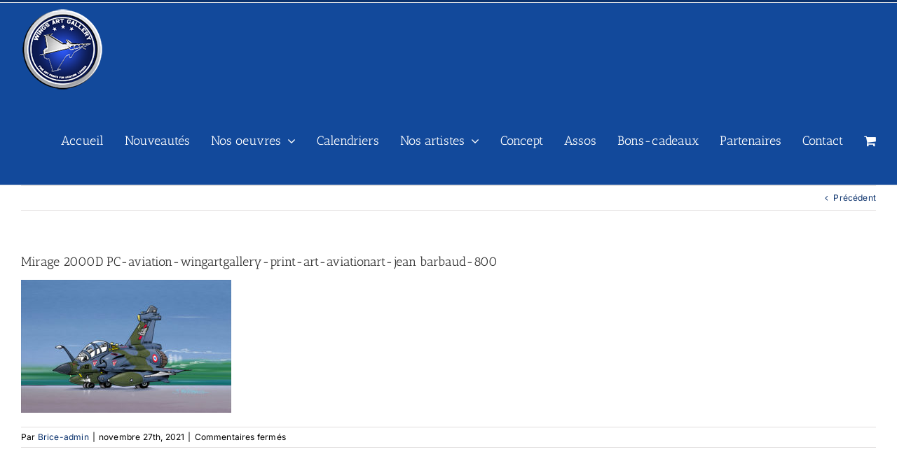

--- FILE ---
content_type: text/html; charset=UTF-8
request_url: https://www.wingsartgallery.com/?attachment_id=778
body_size: 23079
content:
<!DOCTYPE html>
<html class="avada-html-layout-wide avada-html-header-position-top" lang="fr-FR" prefix="og: http://ogp.me/ns# fb: http://ogp.me/ns/fb#">
<head>
	<meta http-equiv="X-UA-Compatible" content="IE=edge" />
	<meta http-equiv="Content-Type" content="text/html; charset=utf-8"/>
	<meta name="viewport" content="width=device-width, initial-scale=1" />
	<title>Mirage 2000D PC-aviation-wingartgallery-print-art-aviationart-jean barbaud-800 &#8211; WingsArtGallery</title>
<meta name='robots' content='max-image-preview:large' />
<script>window._wca = window._wca || [];</script>
<link rel='dns-prefetch' href='//stats.wp.com' />
<link rel="alternate" type="application/rss+xml" title="WingsArtGallery &raquo; Flux" href="https://www.wingsartgallery.com/feed/" />
								<link rel="icon" href="https://www.wingsartgallery.com/wp-content/uploads/2021/11/Favicon-WAG.png" type="image/png" />
		
		
		
				<link rel="alternate" title="oEmbed (JSON)" type="application/json+oembed" href="https://www.wingsartgallery.com/wp-json/oembed/1.0/embed?url=https%3A%2F%2Fwww.wingsartgallery.com%2F%3Fattachment_id%3D778" />
<link rel="alternate" title="oEmbed (XML)" type="text/xml+oembed" href="https://www.wingsartgallery.com/wp-json/oembed/1.0/embed?url=https%3A%2F%2Fwww.wingsartgallery.com%2F%3Fattachment_id%3D778&#038;format=xml" />
				
		<meta property="og:locale" content="fr_FR"/>
		<meta property="og:type" content="article"/>
		<meta property="og:site_name" content="WingsArtGallery"/>
		<meta property="og:title" content="  Mirage 2000D PC-aviation-wingartgallery-print-art-aviationart-jean barbaud-800"/>
				<meta property="og:url" content="https://www.wingsartgallery.com/?attachment_id=778"/>
																				<meta property="og:image" content="https://www.wingsartgallery.com/wp-content/uploads/2021/11/Logo-WAG-bleu-Acier-120px.png"/>
		<meta property="og:image:width" content="120"/>
		<meta property="og:image:height" content="120"/>
		<meta property="og:image:type" content="image/png"/>
				<style id='wp-img-auto-sizes-contain-inline-css' type='text/css'>
img:is([sizes=auto i],[sizes^="auto," i]){contain-intrinsic-size:3000px 1500px}
/*# sourceURL=wp-img-auto-sizes-contain-inline-css */
</style>
<style id='wp-emoji-styles-inline-css' type='text/css'>

	img.wp-smiley, img.emoji {
		display: inline !important;
		border: none !important;
		box-shadow: none !important;
		height: 1em !important;
		width: 1em !important;
		margin: 0 0.07em !important;
		vertical-align: -0.1em !important;
		background: none !important;
		padding: 0 !important;
	}
/*# sourceURL=wp-emoji-styles-inline-css */
</style>
<style id='woocommerce-inline-inline-css' type='text/css'>
.woocommerce form .form-row .required { visibility: visible; }
/*# sourceURL=woocommerce-inline-inline-css */
</style>
<link rel='stylesheet' id='fusion-dynamic-css-css' href='https://www.wingsartgallery.com/wp-content/uploads/fusion-styles/38b9b9666b35700ceb52e4e1f4a4b84a.min.css?ver=3.14.2' type='text/css' media='all' />
<script type="text/javascript" src="https://www.wingsartgallery.com/wp-includes/js/jquery/jquery.min.js?ver=3.7.1" id="jquery-core-js"></script>
<script type="text/javascript" src="https://www.wingsartgallery.com/wp-includes/js/jquery/jquery-migrate.min.js?ver=3.4.1" id="jquery-migrate-js"></script>
<script type="text/javascript" src="https://www.wingsartgallery.com/wp-content/plugins/woocommerce/assets/js/jquery-blockui/jquery.blockUI.min.js?ver=2.7.0-wc.10.4.3" id="wc-jquery-blockui-js" defer="defer" data-wp-strategy="defer"></script>
<script type="text/javascript" id="wc-add-to-cart-js-extra">
/* <![CDATA[ */
var wc_add_to_cart_params = {"ajax_url":"/wp-admin/admin-ajax.php","wc_ajax_url":"/?wc-ajax=%%endpoint%%","i18n_view_cart":"Voir le panier","cart_url":"https://www.wingsartgallery.com/panier/","is_cart":"","cart_redirect_after_add":"no"};
//# sourceURL=wc-add-to-cart-js-extra
/* ]]> */
</script>
<script type="text/javascript" src="https://www.wingsartgallery.com/wp-content/plugins/woocommerce/assets/js/frontend/add-to-cart.min.js?ver=10.4.3" id="wc-add-to-cart-js" defer="defer" data-wp-strategy="defer"></script>
<script type="text/javascript" src="https://www.wingsartgallery.com/wp-content/plugins/woocommerce/assets/js/js-cookie/js.cookie.min.js?ver=2.1.4-wc.10.4.3" id="wc-js-cookie-js" defer="defer" data-wp-strategy="defer"></script>
<script type="text/javascript" id="woocommerce-js-extra">
/* <![CDATA[ */
var woocommerce_params = {"ajax_url":"/wp-admin/admin-ajax.php","wc_ajax_url":"/?wc-ajax=%%endpoint%%","i18n_password_show":"Afficher le mot de passe","i18n_password_hide":"Masquer le mot de passe"};
//# sourceURL=woocommerce-js-extra
/* ]]> */
</script>
<script type="text/javascript" src="https://www.wingsartgallery.com/wp-content/plugins/woocommerce/assets/js/frontend/woocommerce.min.js?ver=10.4.3" id="woocommerce-js" defer="defer" data-wp-strategy="defer"></script>
<script type="text/javascript" src="https://stats.wp.com/s-202603.js" id="woocommerce-analytics-js" defer="defer" data-wp-strategy="defer"></script>
<link rel="https://api.w.org/" href="https://www.wingsartgallery.com/wp-json/" /><link rel="alternate" title="JSON" type="application/json" href="https://www.wingsartgallery.com/wp-json/wp/v2/media/778" /><link rel="EditURI" type="application/rsd+xml" title="RSD" href="https://www.wingsartgallery.com/xmlrpc.php?rsd" />
<meta name="generator" content="WordPress 6.9" />
<meta name="generator" content="WooCommerce 10.4.3" />
<link rel="canonical" href="https://www.wingsartgallery.com/?attachment_id=778" />
<link rel='shortlink' href='https://www.wingsartgallery.com/?p=778' />
        <!-- Copyright protection script -->
        <meta http-equiv="imagetoolbar" content="no">
        <script>
            /*<![CDATA[*/
            document.oncontextmenu = function () {
                return false;
            };
            /*]]>*/
        </script>
        <script type="text/javascript">
            /*<![CDATA[*/
            document.onselectstart = function () {
                event = event || window.event;
                var custom_input = event.target || event.srcElement;

                if (custom_input.type !== "text" && custom_input.type !== "textarea" && custom_input.type !== "password") {
                    return false;
                } else {
                    return true;
                }

            };
            if (window.sidebar) {
                document.onmousedown = function (e) {
                    var obj = e.target;
                    if (obj.tagName.toUpperCase() === 'SELECT'
                        || obj.tagName.toUpperCase() === "INPUT"
                        || obj.tagName.toUpperCase() === "TEXTAREA"
                        || obj.tagName.toUpperCase() === "PASSWORD") {
                        return true;
                    } else {
                        return false;
                    }
                };
            }
            window.onload = function () {
                document.body.style.webkitTouchCallout = 'none';
                document.body.style.KhtmlUserSelect = 'none';
            }
            /*]]>*/
        </script>
        <script type="text/javascript">
            /*<![CDATA[*/
            if (parent.frames.length > 0) {
                top.location.replace(document.location);
            }
            /*]]>*/
        </script>
        <script type="text/javascript">
            /*<![CDATA[*/
            document.ondragstart = function () {
                return false;
            };
            /*]]>*/
        </script>
        <script type="text/javascript">

            document.addEventListener('DOMContentLoaded', () => {
                const overlay = document.createElement('div');
                overlay.id = 'overlay';

                Object.assign(overlay.style, {
                    position: 'fixed',
                    top: '0',
                    left: '0',
                    width: '100%',
                    height: '100%',
                    backgroundColor: 'rgba(255, 255, 255, 0.9)',
                    display: 'none',
                    zIndex: '9999'
                });

                document.body.appendChild(overlay);

                document.addEventListener('keydown', (event) => {
                    if (event.metaKey || event.ctrlKey) {
                        overlay.style.display = 'block';
                    }
                });

                document.addEventListener('keyup', (event) => {
                    if (!event.metaKey && !event.ctrlKey) {
                        overlay.style.display = 'none';
                    }
                });
            });
        </script>
        <style type="text/css">
            * {
                -webkit-touch-callout: none;
                -webkit-user-select: none;
                -moz-user-select: none;
                user-select: none;
            }

            img {
                -webkit-touch-callout: none;
                -webkit-user-select: none;
                -moz-user-select: none;
                user-select: none;
            }

            input,
            textarea,
            select {
                -webkit-user-select: auto;
            }
        </style>
        <!-- End Copyright protection script -->

        <!-- Source hidden -->

        	<style>img#wpstats{display:none}</style>
		<style type="text/css" id="css-fb-visibility">@media screen and (max-width: 640px){.fusion-no-small-visibility{display:none !important;}body .sm-text-align-center{text-align:center !important;}body .sm-text-align-left{text-align:left !important;}body .sm-text-align-right{text-align:right !important;}body .sm-text-align-justify{text-align:justify !important;}body .sm-flex-align-center{justify-content:center !important;}body .sm-flex-align-flex-start{justify-content:flex-start !important;}body .sm-flex-align-flex-end{justify-content:flex-end !important;}body .sm-mx-auto{margin-left:auto !important;margin-right:auto !important;}body .sm-ml-auto{margin-left:auto !important;}body .sm-mr-auto{margin-right:auto !important;}body .fusion-absolute-position-small{position:absolute;width:100%;}.awb-sticky.awb-sticky-small{ position: sticky; top: var(--awb-sticky-offset,0); }}@media screen and (min-width: 641px) and (max-width: 1024px){.fusion-no-medium-visibility{display:none !important;}body .md-text-align-center{text-align:center !important;}body .md-text-align-left{text-align:left !important;}body .md-text-align-right{text-align:right !important;}body .md-text-align-justify{text-align:justify !important;}body .md-flex-align-center{justify-content:center !important;}body .md-flex-align-flex-start{justify-content:flex-start !important;}body .md-flex-align-flex-end{justify-content:flex-end !important;}body .md-mx-auto{margin-left:auto !important;margin-right:auto !important;}body .md-ml-auto{margin-left:auto !important;}body .md-mr-auto{margin-right:auto !important;}body .fusion-absolute-position-medium{position:absolute;width:100%;}.awb-sticky.awb-sticky-medium{ position: sticky; top: var(--awb-sticky-offset,0); }}@media screen and (min-width: 1025px){.fusion-no-large-visibility{display:none !important;}body .lg-text-align-center{text-align:center !important;}body .lg-text-align-left{text-align:left !important;}body .lg-text-align-right{text-align:right !important;}body .lg-text-align-justify{text-align:justify !important;}body .lg-flex-align-center{justify-content:center !important;}body .lg-flex-align-flex-start{justify-content:flex-start !important;}body .lg-flex-align-flex-end{justify-content:flex-end !important;}body .lg-mx-auto{margin-left:auto !important;margin-right:auto !important;}body .lg-ml-auto{margin-left:auto !important;}body .lg-mr-auto{margin-right:auto !important;}body .fusion-absolute-position-large{position:absolute;width:100%;}.awb-sticky.awb-sticky-large{ position: sticky; top: var(--awb-sticky-offset,0); }}</style>	<noscript><style>.woocommerce-product-gallery{ opacity: 1 !important; }</style></noscript>
			<script type="text/javascript">
			var doc = document.documentElement;
			doc.setAttribute( 'data-useragent', navigator.userAgent );
		</script>
		<!-- Global site tag (gtag.js) - Google Analytics -->
<script async src="https://www.googletagmanager.com/gtag/js?id=G-95QYXBH7BD"></script>
<script>
  window.dataLayer = window.dataLayer || [];
  function gtag(){dataLayer.push(arguments);}
  gtag('js', new Date());

  gtag('config', 'G-95QYXBH7BD');
</script>


<meta name="p:domain_verify" content="5d5997ef75b8f5b4f417ffd30b450960"/>
	<style id='wp-block-image-inline-css' type='text/css'>
.wp-block-image>a,.wp-block-image>figure>a{display:inline-block}.wp-block-image img{box-sizing:border-box;height:auto;max-width:100%;vertical-align:bottom}@media not (prefers-reduced-motion){.wp-block-image img.hide{visibility:hidden}.wp-block-image img.show{animation:show-content-image .4s}}.wp-block-image[style*=border-radius] img,.wp-block-image[style*=border-radius]>a{border-radius:inherit}.wp-block-image.has-custom-border img{box-sizing:border-box}.wp-block-image.aligncenter{text-align:center}.wp-block-image.alignfull>a,.wp-block-image.alignwide>a{width:100%}.wp-block-image.alignfull img,.wp-block-image.alignwide img{height:auto;width:100%}.wp-block-image .aligncenter,.wp-block-image .alignleft,.wp-block-image .alignright,.wp-block-image.aligncenter,.wp-block-image.alignleft,.wp-block-image.alignright{display:table}.wp-block-image .aligncenter>figcaption,.wp-block-image .alignleft>figcaption,.wp-block-image .alignright>figcaption,.wp-block-image.aligncenter>figcaption,.wp-block-image.alignleft>figcaption,.wp-block-image.alignright>figcaption{caption-side:bottom;display:table-caption}.wp-block-image .alignleft{float:left;margin:.5em 1em .5em 0}.wp-block-image .alignright{float:right;margin:.5em 0 .5em 1em}.wp-block-image .aligncenter{margin-left:auto;margin-right:auto}.wp-block-image :where(figcaption){margin-bottom:1em;margin-top:.5em}.wp-block-image.is-style-circle-mask img{border-radius:9999px}@supports ((-webkit-mask-image:none) or (mask-image:none)) or (-webkit-mask-image:none){.wp-block-image.is-style-circle-mask img{border-radius:0;-webkit-mask-image:url('data:image/svg+xml;utf8,<svg viewBox="0 0 100 100" xmlns="http://www.w3.org/2000/svg"><circle cx="50" cy="50" r="50"/></svg>');mask-image:url('data:image/svg+xml;utf8,<svg viewBox="0 0 100 100" xmlns="http://www.w3.org/2000/svg"><circle cx="50" cy="50" r="50"/></svg>');mask-mode:alpha;-webkit-mask-position:center;mask-position:center;-webkit-mask-repeat:no-repeat;mask-repeat:no-repeat;-webkit-mask-size:contain;mask-size:contain}}:root :where(.wp-block-image.is-style-rounded img,.wp-block-image .is-style-rounded img){border-radius:9999px}.wp-block-image figure{margin:0}.wp-lightbox-container{display:flex;flex-direction:column;position:relative}.wp-lightbox-container img{cursor:zoom-in}.wp-lightbox-container img:hover+button{opacity:1}.wp-lightbox-container button{align-items:center;backdrop-filter:blur(16px) saturate(180%);background-color:#5a5a5a40;border:none;border-radius:4px;cursor:zoom-in;display:flex;height:20px;justify-content:center;opacity:0;padding:0;position:absolute;right:16px;text-align:center;top:16px;width:20px;z-index:100}@media not (prefers-reduced-motion){.wp-lightbox-container button{transition:opacity .2s ease}}.wp-lightbox-container button:focus-visible{outline:3px auto #5a5a5a40;outline:3px auto -webkit-focus-ring-color;outline-offset:3px}.wp-lightbox-container button:hover{cursor:pointer;opacity:1}.wp-lightbox-container button:focus{opacity:1}.wp-lightbox-container button:focus,.wp-lightbox-container button:hover,.wp-lightbox-container button:not(:hover):not(:active):not(.has-background){background-color:#5a5a5a40;border:none}.wp-lightbox-overlay{box-sizing:border-box;cursor:zoom-out;height:100vh;left:0;overflow:hidden;position:fixed;top:0;visibility:hidden;width:100%;z-index:100000}.wp-lightbox-overlay .close-button{align-items:center;cursor:pointer;display:flex;justify-content:center;min-height:40px;min-width:40px;padding:0;position:absolute;right:calc(env(safe-area-inset-right) + 16px);top:calc(env(safe-area-inset-top) + 16px);z-index:5000000}.wp-lightbox-overlay .close-button:focus,.wp-lightbox-overlay .close-button:hover,.wp-lightbox-overlay .close-button:not(:hover):not(:active):not(.has-background){background:none;border:none}.wp-lightbox-overlay .lightbox-image-container{height:var(--wp--lightbox-container-height);left:50%;overflow:hidden;position:absolute;top:50%;transform:translate(-50%,-50%);transform-origin:top left;width:var(--wp--lightbox-container-width);z-index:9999999999}.wp-lightbox-overlay .wp-block-image{align-items:center;box-sizing:border-box;display:flex;height:100%;justify-content:center;margin:0;position:relative;transform-origin:0 0;width:100%;z-index:3000000}.wp-lightbox-overlay .wp-block-image img{height:var(--wp--lightbox-image-height);min-height:var(--wp--lightbox-image-height);min-width:var(--wp--lightbox-image-width);width:var(--wp--lightbox-image-width)}.wp-lightbox-overlay .wp-block-image figcaption{display:none}.wp-lightbox-overlay button{background:none;border:none}.wp-lightbox-overlay .scrim{background-color:#fff;height:100%;opacity:.9;position:absolute;width:100%;z-index:2000000}.wp-lightbox-overlay.active{visibility:visible}@media not (prefers-reduced-motion){.wp-lightbox-overlay.active{animation:turn-on-visibility .25s both}.wp-lightbox-overlay.active img{animation:turn-on-visibility .35s both}.wp-lightbox-overlay.show-closing-animation:not(.active){animation:turn-off-visibility .35s both}.wp-lightbox-overlay.show-closing-animation:not(.active) img{animation:turn-off-visibility .25s both}.wp-lightbox-overlay.zoom.active{animation:none;opacity:1;visibility:visible}.wp-lightbox-overlay.zoom.active .lightbox-image-container{animation:lightbox-zoom-in .4s}.wp-lightbox-overlay.zoom.active .lightbox-image-container img{animation:none}.wp-lightbox-overlay.zoom.active .scrim{animation:turn-on-visibility .4s forwards}.wp-lightbox-overlay.zoom.show-closing-animation:not(.active){animation:none}.wp-lightbox-overlay.zoom.show-closing-animation:not(.active) .lightbox-image-container{animation:lightbox-zoom-out .4s}.wp-lightbox-overlay.zoom.show-closing-animation:not(.active) .lightbox-image-container img{animation:none}.wp-lightbox-overlay.zoom.show-closing-animation:not(.active) .scrim{animation:turn-off-visibility .4s forwards}}@keyframes show-content-image{0%{visibility:hidden}99%{visibility:hidden}to{visibility:visible}}@keyframes turn-on-visibility{0%{opacity:0}to{opacity:1}}@keyframes turn-off-visibility{0%{opacity:1;visibility:visible}99%{opacity:0;visibility:visible}to{opacity:0;visibility:hidden}}@keyframes lightbox-zoom-in{0%{transform:translate(calc((-100vw + var(--wp--lightbox-scrollbar-width))/2 + var(--wp--lightbox-initial-left-position)),calc(-50vh + var(--wp--lightbox-initial-top-position))) scale(var(--wp--lightbox-scale))}to{transform:translate(-50%,-50%) scale(1)}}@keyframes lightbox-zoom-out{0%{transform:translate(-50%,-50%) scale(1);visibility:visible}99%{visibility:visible}to{transform:translate(calc((-100vw + var(--wp--lightbox-scrollbar-width))/2 + var(--wp--lightbox-initial-left-position)),calc(-50vh + var(--wp--lightbox-initial-top-position))) scale(var(--wp--lightbox-scale));visibility:hidden}}
/*# sourceURL=https://www.wingsartgallery.com/wp-includes/blocks/image/style.min.css */
</style>
<style id='wp-block-image-theme-inline-css' type='text/css'>
:root :where(.wp-block-image figcaption){color:#555;font-size:13px;text-align:center}.is-dark-theme :root :where(.wp-block-image figcaption){color:#ffffffa6}.wp-block-image{margin:0 0 1em}
/*# sourceURL=https://www.wingsartgallery.com/wp-includes/blocks/image/theme.min.css */
</style>
<style id='global-styles-inline-css' type='text/css'>
:root{--wp--preset--aspect-ratio--square: 1;--wp--preset--aspect-ratio--4-3: 4/3;--wp--preset--aspect-ratio--3-4: 3/4;--wp--preset--aspect-ratio--3-2: 3/2;--wp--preset--aspect-ratio--2-3: 2/3;--wp--preset--aspect-ratio--16-9: 16/9;--wp--preset--aspect-ratio--9-16: 9/16;--wp--preset--color--black: #000000;--wp--preset--color--cyan-bluish-gray: #abb8c3;--wp--preset--color--white: #ffffff;--wp--preset--color--pale-pink: #f78da7;--wp--preset--color--vivid-red: #cf2e2e;--wp--preset--color--luminous-vivid-orange: #ff6900;--wp--preset--color--luminous-vivid-amber: #fcb900;--wp--preset--color--light-green-cyan: #7bdcb5;--wp--preset--color--vivid-green-cyan: #00d084;--wp--preset--color--pale-cyan-blue: #8ed1fc;--wp--preset--color--vivid-cyan-blue: #0693e3;--wp--preset--color--vivid-purple: #9b51e0;--wp--preset--color--awb-color-1: #ffffff;--wp--preset--color--awb-color-2: #f6f6f6;--wp--preset--color--awb-color-3: #ebeaea;--wp--preset--color--awb-color-4: #e0dede;--wp--preset--color--awb-color-5: #747474;--wp--preset--color--awb-color-6: #12499b;--wp--preset--color--awb-color-7: #333333;--wp--preset--color--awb-color-8: #0a316c;--wp--preset--color--awb-color-custom-10: #65bc7b;--wp--preset--color--awb-color-custom-11: #000000;--wp--preset--color--awb-color-custom-12: #94a4bb;--wp--preset--color--awb-color-custom-13: rgba(235,234,234,0.8);--wp--preset--color--awb-color-custom-14: #f9f9f9;--wp--preset--color--awb-color-custom-15: #e8e8e8;--wp--preset--color--awb-color-custom-16: #bfbfbf;--wp--preset--color--awb-color-custom-17: #e5e5e5;--wp--preset--gradient--vivid-cyan-blue-to-vivid-purple: linear-gradient(135deg,rgb(6,147,227) 0%,rgb(155,81,224) 100%);--wp--preset--gradient--light-green-cyan-to-vivid-green-cyan: linear-gradient(135deg,rgb(122,220,180) 0%,rgb(0,208,130) 100%);--wp--preset--gradient--luminous-vivid-amber-to-luminous-vivid-orange: linear-gradient(135deg,rgb(252,185,0) 0%,rgb(255,105,0) 100%);--wp--preset--gradient--luminous-vivid-orange-to-vivid-red: linear-gradient(135deg,rgb(255,105,0) 0%,rgb(207,46,46) 100%);--wp--preset--gradient--very-light-gray-to-cyan-bluish-gray: linear-gradient(135deg,rgb(238,238,238) 0%,rgb(169,184,195) 100%);--wp--preset--gradient--cool-to-warm-spectrum: linear-gradient(135deg,rgb(74,234,220) 0%,rgb(151,120,209) 20%,rgb(207,42,186) 40%,rgb(238,44,130) 60%,rgb(251,105,98) 80%,rgb(254,248,76) 100%);--wp--preset--gradient--blush-light-purple: linear-gradient(135deg,rgb(255,206,236) 0%,rgb(152,150,240) 100%);--wp--preset--gradient--blush-bordeaux: linear-gradient(135deg,rgb(254,205,165) 0%,rgb(254,45,45) 50%,rgb(107,0,62) 100%);--wp--preset--gradient--luminous-dusk: linear-gradient(135deg,rgb(255,203,112) 0%,rgb(199,81,192) 50%,rgb(65,88,208) 100%);--wp--preset--gradient--pale-ocean: linear-gradient(135deg,rgb(255,245,203) 0%,rgb(182,227,212) 50%,rgb(51,167,181) 100%);--wp--preset--gradient--electric-grass: linear-gradient(135deg,rgb(202,248,128) 0%,rgb(113,206,126) 100%);--wp--preset--gradient--midnight: linear-gradient(135deg,rgb(2,3,129) 0%,rgb(40,116,252) 100%);--wp--preset--font-size--small: 9px;--wp--preset--font-size--medium: 20px;--wp--preset--font-size--large: 18px;--wp--preset--font-size--x-large: 42px;--wp--preset--font-size--normal: 12px;--wp--preset--font-size--xlarge: 24px;--wp--preset--font-size--huge: 36px;--wp--preset--spacing--20: 0.44rem;--wp--preset--spacing--30: 0.67rem;--wp--preset--spacing--40: 1rem;--wp--preset--spacing--50: 1.5rem;--wp--preset--spacing--60: 2.25rem;--wp--preset--spacing--70: 3.38rem;--wp--preset--spacing--80: 5.06rem;--wp--preset--shadow--natural: 6px 6px 9px rgba(0, 0, 0, 0.2);--wp--preset--shadow--deep: 12px 12px 50px rgba(0, 0, 0, 0.4);--wp--preset--shadow--sharp: 6px 6px 0px rgba(0, 0, 0, 0.2);--wp--preset--shadow--outlined: 6px 6px 0px -3px rgb(255, 255, 255), 6px 6px rgb(0, 0, 0);--wp--preset--shadow--crisp: 6px 6px 0px rgb(0, 0, 0);}:where(.is-layout-flex){gap: 0.5em;}:where(.is-layout-grid){gap: 0.5em;}body .is-layout-flex{display: flex;}.is-layout-flex{flex-wrap: wrap;align-items: center;}.is-layout-flex > :is(*, div){margin: 0;}body .is-layout-grid{display: grid;}.is-layout-grid > :is(*, div){margin: 0;}:where(.wp-block-columns.is-layout-flex){gap: 2em;}:where(.wp-block-columns.is-layout-grid){gap: 2em;}:where(.wp-block-post-template.is-layout-flex){gap: 1.25em;}:where(.wp-block-post-template.is-layout-grid){gap: 1.25em;}.has-black-color{color: var(--wp--preset--color--black) !important;}.has-cyan-bluish-gray-color{color: var(--wp--preset--color--cyan-bluish-gray) !important;}.has-white-color{color: var(--wp--preset--color--white) !important;}.has-pale-pink-color{color: var(--wp--preset--color--pale-pink) !important;}.has-vivid-red-color{color: var(--wp--preset--color--vivid-red) !important;}.has-luminous-vivid-orange-color{color: var(--wp--preset--color--luminous-vivid-orange) !important;}.has-luminous-vivid-amber-color{color: var(--wp--preset--color--luminous-vivid-amber) !important;}.has-light-green-cyan-color{color: var(--wp--preset--color--light-green-cyan) !important;}.has-vivid-green-cyan-color{color: var(--wp--preset--color--vivid-green-cyan) !important;}.has-pale-cyan-blue-color{color: var(--wp--preset--color--pale-cyan-blue) !important;}.has-vivid-cyan-blue-color{color: var(--wp--preset--color--vivid-cyan-blue) !important;}.has-vivid-purple-color{color: var(--wp--preset--color--vivid-purple) !important;}.has-black-background-color{background-color: var(--wp--preset--color--black) !important;}.has-cyan-bluish-gray-background-color{background-color: var(--wp--preset--color--cyan-bluish-gray) !important;}.has-white-background-color{background-color: var(--wp--preset--color--white) !important;}.has-pale-pink-background-color{background-color: var(--wp--preset--color--pale-pink) !important;}.has-vivid-red-background-color{background-color: var(--wp--preset--color--vivid-red) !important;}.has-luminous-vivid-orange-background-color{background-color: var(--wp--preset--color--luminous-vivid-orange) !important;}.has-luminous-vivid-amber-background-color{background-color: var(--wp--preset--color--luminous-vivid-amber) !important;}.has-light-green-cyan-background-color{background-color: var(--wp--preset--color--light-green-cyan) !important;}.has-vivid-green-cyan-background-color{background-color: var(--wp--preset--color--vivid-green-cyan) !important;}.has-pale-cyan-blue-background-color{background-color: var(--wp--preset--color--pale-cyan-blue) !important;}.has-vivid-cyan-blue-background-color{background-color: var(--wp--preset--color--vivid-cyan-blue) !important;}.has-vivid-purple-background-color{background-color: var(--wp--preset--color--vivid-purple) !important;}.has-black-border-color{border-color: var(--wp--preset--color--black) !important;}.has-cyan-bluish-gray-border-color{border-color: var(--wp--preset--color--cyan-bluish-gray) !important;}.has-white-border-color{border-color: var(--wp--preset--color--white) !important;}.has-pale-pink-border-color{border-color: var(--wp--preset--color--pale-pink) !important;}.has-vivid-red-border-color{border-color: var(--wp--preset--color--vivid-red) !important;}.has-luminous-vivid-orange-border-color{border-color: var(--wp--preset--color--luminous-vivid-orange) !important;}.has-luminous-vivid-amber-border-color{border-color: var(--wp--preset--color--luminous-vivid-amber) !important;}.has-light-green-cyan-border-color{border-color: var(--wp--preset--color--light-green-cyan) !important;}.has-vivid-green-cyan-border-color{border-color: var(--wp--preset--color--vivid-green-cyan) !important;}.has-pale-cyan-blue-border-color{border-color: var(--wp--preset--color--pale-cyan-blue) !important;}.has-vivid-cyan-blue-border-color{border-color: var(--wp--preset--color--vivid-cyan-blue) !important;}.has-vivid-purple-border-color{border-color: var(--wp--preset--color--vivid-purple) !important;}.has-vivid-cyan-blue-to-vivid-purple-gradient-background{background: var(--wp--preset--gradient--vivid-cyan-blue-to-vivid-purple) !important;}.has-light-green-cyan-to-vivid-green-cyan-gradient-background{background: var(--wp--preset--gradient--light-green-cyan-to-vivid-green-cyan) !important;}.has-luminous-vivid-amber-to-luminous-vivid-orange-gradient-background{background: var(--wp--preset--gradient--luminous-vivid-amber-to-luminous-vivid-orange) !important;}.has-luminous-vivid-orange-to-vivid-red-gradient-background{background: var(--wp--preset--gradient--luminous-vivid-orange-to-vivid-red) !important;}.has-very-light-gray-to-cyan-bluish-gray-gradient-background{background: var(--wp--preset--gradient--very-light-gray-to-cyan-bluish-gray) !important;}.has-cool-to-warm-spectrum-gradient-background{background: var(--wp--preset--gradient--cool-to-warm-spectrum) !important;}.has-blush-light-purple-gradient-background{background: var(--wp--preset--gradient--blush-light-purple) !important;}.has-blush-bordeaux-gradient-background{background: var(--wp--preset--gradient--blush-bordeaux) !important;}.has-luminous-dusk-gradient-background{background: var(--wp--preset--gradient--luminous-dusk) !important;}.has-pale-ocean-gradient-background{background: var(--wp--preset--gradient--pale-ocean) !important;}.has-electric-grass-gradient-background{background: var(--wp--preset--gradient--electric-grass) !important;}.has-midnight-gradient-background{background: var(--wp--preset--gradient--midnight) !important;}.has-small-font-size{font-size: var(--wp--preset--font-size--small) !important;}.has-medium-font-size{font-size: var(--wp--preset--font-size--medium) !important;}.has-large-font-size{font-size: var(--wp--preset--font-size--large) !important;}.has-x-large-font-size{font-size: var(--wp--preset--font-size--x-large) !important;}
/*# sourceURL=global-styles-inline-css */
</style>
<link rel='stylesheet' id='wc-blocks-style-css' href='https://www.wingsartgallery.com/wp-content/plugins/woocommerce/assets/client/blocks/wc-blocks.css?ver=wc-10.4.3' type='text/css' media='all' />
<style id='wp-block-library-inline-css' type='text/css'>
:root{--wp-block-synced-color:#7a00df;--wp-block-synced-color--rgb:122,0,223;--wp-bound-block-color:var(--wp-block-synced-color);--wp-editor-canvas-background:#ddd;--wp-admin-theme-color:#007cba;--wp-admin-theme-color--rgb:0,124,186;--wp-admin-theme-color-darker-10:#006ba1;--wp-admin-theme-color-darker-10--rgb:0,107,160.5;--wp-admin-theme-color-darker-20:#005a87;--wp-admin-theme-color-darker-20--rgb:0,90,135;--wp-admin-border-width-focus:2px}@media (min-resolution:192dpi){:root{--wp-admin-border-width-focus:1.5px}}.wp-element-button{cursor:pointer}:root .has-very-light-gray-background-color{background-color:#eee}:root .has-very-dark-gray-background-color{background-color:#313131}:root .has-very-light-gray-color{color:#eee}:root .has-very-dark-gray-color{color:#313131}:root .has-vivid-green-cyan-to-vivid-cyan-blue-gradient-background{background:linear-gradient(135deg,#00d084,#0693e3)}:root .has-purple-crush-gradient-background{background:linear-gradient(135deg,#34e2e4,#4721fb 50%,#ab1dfe)}:root .has-hazy-dawn-gradient-background{background:linear-gradient(135deg,#faaca8,#dad0ec)}:root .has-subdued-olive-gradient-background{background:linear-gradient(135deg,#fafae1,#67a671)}:root .has-atomic-cream-gradient-background{background:linear-gradient(135deg,#fdd79a,#004a59)}:root .has-nightshade-gradient-background{background:linear-gradient(135deg,#330968,#31cdcf)}:root .has-midnight-gradient-background{background:linear-gradient(135deg,#020381,#2874fc)}:root{--wp--preset--font-size--normal:16px;--wp--preset--font-size--huge:42px}.has-regular-font-size{font-size:1em}.has-larger-font-size{font-size:2.625em}.has-normal-font-size{font-size:var(--wp--preset--font-size--normal)}.has-huge-font-size{font-size:var(--wp--preset--font-size--huge)}.has-text-align-center{text-align:center}.has-text-align-left{text-align:left}.has-text-align-right{text-align:right}.has-fit-text{white-space:nowrap!important}#end-resizable-editor-section{display:none}.aligncenter{clear:both}.items-justified-left{justify-content:flex-start}.items-justified-center{justify-content:center}.items-justified-right{justify-content:flex-end}.items-justified-space-between{justify-content:space-between}.screen-reader-text{border:0;clip-path:inset(50%);height:1px;margin:-1px;overflow:hidden;padding:0;position:absolute;width:1px;word-wrap:normal!important}.screen-reader-text:focus{background-color:#ddd;clip-path:none;color:#444;display:block;font-size:1em;height:auto;left:5px;line-height:normal;padding:15px 23px 14px;text-decoration:none;top:5px;width:auto;z-index:100000}html :where(.has-border-color){border-style:solid}html :where([style*=border-top-color]){border-top-style:solid}html :where([style*=border-right-color]){border-right-style:solid}html :where([style*=border-bottom-color]){border-bottom-style:solid}html :where([style*=border-left-color]){border-left-style:solid}html :where([style*=border-width]){border-style:solid}html :where([style*=border-top-width]){border-top-style:solid}html :where([style*=border-right-width]){border-right-style:solid}html :where([style*=border-bottom-width]){border-bottom-style:solid}html :where([style*=border-left-width]){border-left-style:solid}html :where(img[class*=wp-image-]){height:auto;max-width:100%}:where(figure){margin:0 0 1em}html :where(.is-position-sticky){--wp-admin--admin-bar--position-offset:var(--wp-admin--admin-bar--height,0px)}@media screen and (max-width:600px){html :where(.is-position-sticky){--wp-admin--admin-bar--position-offset:0px}}
/*wp_block_styles_on_demand_placeholder:696be45785552*/
/*# sourceURL=wp-block-library-inline-css */
</style>
<style id='wp-block-library-theme-inline-css' type='text/css'>
.wp-block-audio :where(figcaption){color:#555;font-size:13px;text-align:center}.is-dark-theme .wp-block-audio :where(figcaption){color:#ffffffa6}.wp-block-audio{margin:0 0 1em}.wp-block-code{border:1px solid #ccc;border-radius:4px;font-family:Menlo,Consolas,monaco,monospace;padding:.8em 1em}.wp-block-embed :where(figcaption){color:#555;font-size:13px;text-align:center}.is-dark-theme .wp-block-embed :where(figcaption){color:#ffffffa6}.wp-block-embed{margin:0 0 1em}.blocks-gallery-caption{color:#555;font-size:13px;text-align:center}.is-dark-theme .blocks-gallery-caption{color:#ffffffa6}:root :where(.wp-block-image figcaption){color:#555;font-size:13px;text-align:center}.is-dark-theme :root :where(.wp-block-image figcaption){color:#ffffffa6}.wp-block-image{margin:0 0 1em}.wp-block-pullquote{border-bottom:4px solid;border-top:4px solid;color:currentColor;margin-bottom:1.75em}.wp-block-pullquote :where(cite),.wp-block-pullquote :where(footer),.wp-block-pullquote__citation{color:currentColor;font-size:.8125em;font-style:normal;text-transform:uppercase}.wp-block-quote{border-left:.25em solid;margin:0 0 1.75em;padding-left:1em}.wp-block-quote cite,.wp-block-quote footer{color:currentColor;font-size:.8125em;font-style:normal;position:relative}.wp-block-quote:where(.has-text-align-right){border-left:none;border-right:.25em solid;padding-left:0;padding-right:1em}.wp-block-quote:where(.has-text-align-center){border:none;padding-left:0}.wp-block-quote.is-large,.wp-block-quote.is-style-large,.wp-block-quote:where(.is-style-plain){border:none}.wp-block-search .wp-block-search__label{font-weight:700}.wp-block-search__button{border:1px solid #ccc;padding:.375em .625em}:where(.wp-block-group.has-background){padding:1.25em 2.375em}.wp-block-separator.has-css-opacity{opacity:.4}.wp-block-separator{border:none;border-bottom:2px solid;margin-left:auto;margin-right:auto}.wp-block-separator.has-alpha-channel-opacity{opacity:1}.wp-block-separator:not(.is-style-wide):not(.is-style-dots){width:100px}.wp-block-separator.has-background:not(.is-style-dots){border-bottom:none;height:1px}.wp-block-separator.has-background:not(.is-style-wide):not(.is-style-dots){height:2px}.wp-block-table{margin:0 0 1em}.wp-block-table td,.wp-block-table th{word-break:normal}.wp-block-table :where(figcaption){color:#555;font-size:13px;text-align:center}.is-dark-theme .wp-block-table :where(figcaption){color:#ffffffa6}.wp-block-video :where(figcaption){color:#555;font-size:13px;text-align:center}.is-dark-theme .wp-block-video :where(figcaption){color:#ffffffa6}.wp-block-video{margin:0 0 1em}:root :where(.wp-block-template-part.has-background){margin-bottom:0;margin-top:0;padding:1.25em 2.375em}
/*# sourceURL=/wp-includes/css/dist/block-library/theme.min.css */
</style>
<style id='classic-theme-styles-inline-css' type='text/css'>
/*! This file is auto-generated */
.wp-block-button__link{color:#fff;background-color:#32373c;border-radius:9999px;box-shadow:none;text-decoration:none;padding:calc(.667em + 2px) calc(1.333em + 2px);font-size:1.125em}.wp-block-file__button{background:#32373c;color:#fff;text-decoration:none}
/*# sourceURL=/wp-includes/css/classic-themes.min.css */
</style>
</head>

<body class="attachment wp-singular attachment-template-default single single-attachment postid-778 attachmentid-778 attachment-jpeg wp-theme-Avada theme-Avada woocommerce-no-js fusion-image-hovers fusion-pagination-sizing fusion-button_type-flat fusion-button_span-no fusion-button_gradient-linear avada-image-rollover-circle-yes avada-image-rollover-yes avada-image-rollover-direction-left fusion-body ltr fusion-sticky-header no-tablet-sticky-header no-mobile-sticky-header no-mobile-slidingbar no-mobile-totop avada-has-rev-slider-styles fusion-disable-outline fusion-sub-menu-fade mobile-logo-pos-left layout-wide-mode avada-has-boxed-modal-shadow- layout-scroll-offset-full avada-has-zero-margin-offset-top fusion-top-header menu-text-align-center fusion-woo-product-design-classic fusion-woo-shop-page-columns-4 fusion-woo-related-columns-4 fusion-woo-archive-page-columns-3 avada-has-woo-gallery-disabled woo-sale-badge-circle woo-outofstock-badge-top_bar mobile-menu-design-modern fusion-show-pagination-text fusion-header-layout-v2 avada-responsive avada-footer-fx-none avada-menu-highlight-style-bar fusion-search-form-classic fusion-main-menu-search-overlay fusion-avatar-square avada-dropdown-styles avada-blog-layout-large avada-blog-archive-layout-large avada-header-shadow-no avada-menu-icon-position-left avada-has-mainmenu-dropdown-divider avada-has-mobile-menu-search avada-has-breadcrumb-mobile-hidden avada-has-titlebar-hide avada-has-pagination-width_height avada-flyout-menu-direction-fade avada-ec-views-v1" data-awb-post-id="778">
		<a class="skip-link screen-reader-text" href="#content">Passer au contenu</a>

	<div id="boxed-wrapper">
		
		<div id="wrapper" class="fusion-wrapper">
			<div id="home" style="position:relative;top:-1px;"></div>
							
					
			<header class="fusion-header-wrapper">
				<div class="fusion-header-v2 fusion-logo-alignment fusion-logo-left fusion-sticky-menu- fusion-sticky-logo- fusion-mobile-logo-  fusion-mobile-menu-design-modern">
					
<div class="fusion-secondary-header">
	<div class="fusion-row">
							<div class="fusion-alignright">
				<nav class="fusion-secondary-menu" role="navigation" aria-label="Menu secondaire"></nav>			</div>
			</div>
</div>
<div class="fusion-header-sticky-height"></div>
<div class="fusion-header">
	<div class="fusion-row">
					<div class="fusion-logo" data-margin-top="5px" data-margin-bottom="5px" data-margin-left="0px" data-margin-right="0px">
			<a class="fusion-logo-link"  href="https://www.wingsartgallery.com/" >

						<!-- standard logo -->
			<img src="https://www.wingsartgallery.com/wp-content/uploads/2021/11/Logo-WAG-bleu-Acier-120px.png" srcset="https://www.wingsartgallery.com/wp-content/uploads/2021/11/Logo-WAG-bleu-Acier-120px.png 1x" width="120" height="120" alt="WingsArtGallery Logo" data-retina_logo_url="" class="fusion-standard-logo" />

			
					</a>
		</div>		<nav class="fusion-main-menu" aria-label="Menu principal"><div class="fusion-overlay-search">		<form role="search" class="searchform fusion-search-form  fusion-search-form-classic" method="get" action="https://www.wingsartgallery.com/">
			<div class="fusion-search-form-content">

				
				<div class="fusion-search-field search-field">
					<label><span class="screen-reader-text">Rechercher:</span>
													<input type="search" value="" name="s" class="s" placeholder="Rechercher..." required aria-required="true" aria-label="Rechercher..."/>
											</label>
				</div>
				<div class="fusion-search-button search-button">
					<input type="submit" class="fusion-search-submit searchsubmit" aria-label="Recherche" value="&#xf002;" />
									</div>

				
			</div>


			
		</form>
		<div class="fusion-search-spacer"></div><a href="#" role="button" aria-label="Fermer la recherche" class="fusion-close-search"></a></div><ul id="menu-menu-principal" class="fusion-menu"><li  id="menu-item-39"  class="menu-item menu-item-type-post_type menu-item-object-page menu-item-home menu-item-39"  data-item-id="39"><a  href="https://www.wingsartgallery.com/" class="fusion-bar-highlight"><span class="menu-text">Accueil</span></a></li><li  id="menu-item-1734"  class="menu-item menu-item-type-post_type menu-item-object-page menu-item-1734"  data-item-id="1734"><a  href="https://www.wingsartgallery.com/nouveautes/" class="fusion-bar-highlight"><span class="menu-text">Nouveautés</span></a></li><li  id="menu-item-4954"  class="menu-item menu-item-type-custom menu-item-object-custom menu-item-has-children menu-item-4954 fusion-megamenu-menu "  data-item-id="4954"><a  href="#" class="fusion-bar-highlight"><span class="menu-text">Nos oeuvres</span> <span class="fusion-caret"><i class="fusion-dropdown-indicator" aria-hidden="true"></i></span></a><div class="fusion-megamenu-wrapper fusion-columns-5 columns-per-row-5 columns-15 col-span-10"><div class="row"><div class="fusion-megamenu-holder" style="width:1249.995px;" data-width="1249.995px"><ul class="fusion-megamenu fusion-megamenu-border"><li  id="menu-item-1047"  class="menu-item menu-item-type-custom menu-item-object-custom menu-item-has-children menu-item-1047 fusion-megamenu-submenu fusion-megamenu-columns-5 col-lg-2 col-md-2 col-sm-2"  style="width:20%;"><div class='fusion-megamenu-title'><span class="awb-justify-title">Histoire de l&rsquo;aviation</span></div><ul class="sub-menu"><li  id="menu-item-1053"  class="menu-item menu-item-type-taxonomy menu-item-object-product_cat menu-item-1053" ><a  href="https://www.wingsartgallery.com/categorie-produit/les-pionniers-des-origines-a-1918/" class="fusion-bar-highlight"><span><span class="fusion-megamenu-bullet"></span>Les pionniers : des origines à 1918</span></a></li><li  id="menu-item-1050"  class="menu-item menu-item-type-taxonomy menu-item-object-product_cat menu-item-1050" ><a  href="https://www.wingsartgallery.com/categorie-produit/l-entre-deux-guerres/" class="fusion-bar-highlight"><span><span class="fusion-megamenu-bullet"></span>L&rsquo;entre-deux-guerres</span></a></li><li  id="menu-item-1051"  class="menu-item menu-item-type-taxonomy menu-item-object-product_cat menu-item-1051" ><a  href="https://www.wingsartgallery.com/categorie-produit/la-seconde-guerre-mondiale/" class="fusion-bar-highlight"><span><span class="fusion-megamenu-bullet"></span>La seconde guerre mondiale</span></a></li><li  id="menu-item-1048"  class="menu-item menu-item-type-taxonomy menu-item-object-product_cat menu-item-1048" ><a  href="https://www.wingsartgallery.com/categorie-produit/des-50-s-aux-70-s-la-fin-des-helices/" class="fusion-bar-highlight"><span><span class="fusion-megamenu-bullet"></span>Des 50&rsquo;s aux 70&rsquo;s : la fin des hélices</span></a></li><li  id="menu-item-1023"  class="menu-item menu-item-type-taxonomy menu-item-object-product_cat menu-item-1023" ><a  href="https://www.wingsartgallery.com/categorie-produit/l-aviation-moderne/" class="fusion-bar-highlight"><span><span class="fusion-megamenu-bullet"></span>L&rsquo;aviation moderne</span></a></li><li  id="menu-item-1052"  class="menu-item menu-item-type-taxonomy menu-item-object-product_cat menu-item-1052" ><a  href="https://www.wingsartgallery.com/categorie-produit/les-helicopteres/" class="fusion-bar-highlight"><span><span class="fusion-megamenu-bullet"></span>Les hélicoptères</span></a></li><li  id="menu-item-1049"  class="menu-item menu-item-type-taxonomy menu-item-object-product_cat menu-item-1049" ><a  href="https://www.wingsartgallery.com/categorie-produit/espace-et-conquete-spatiale/" class="fusion-bar-highlight"><span><span class="fusion-megamenu-bullet"></span>Espace et conquête spatiale</span></a></li></ul></li><li  id="menu-item-2280"  class="menu-item menu-item-type-custom menu-item-object-custom menu-item-has-children menu-item-2280 fusion-megamenu-submenu fusion-megamenu-columns-5 col-lg-2 col-md-2 col-sm-2"  style="width:20%;"><div class='fusion-megamenu-title'><span class="awb-justify-title">Type d&rsquo;appareil</span></div><ul class="sub-menu"><li  id="menu-item-2284"  class="menu-item menu-item-type-taxonomy menu-item-object-product_cat menu-item-2284" ><a  href="https://www.wingsartgallery.com/categorie-produit/type-avion-de-combat-helices/" class="fusion-bar-highlight"><span><span class="fusion-megamenu-bullet"></span>Avion de combat &#8211; Hélices</span></a></li><li  id="menu-item-2269"  class="menu-item menu-item-type-taxonomy menu-item-object-product_cat menu-item-2269" ><a  href="https://www.wingsartgallery.com/categorie-produit/type-chasseur/" class="fusion-bar-highlight"><span><span class="fusion-megamenu-bullet"></span>Avion de combat &#8211; Jet</span></a></li><li  id="menu-item-2271"  class="menu-item menu-item-type-taxonomy menu-item-object-product_cat menu-item-2271" ><a  href="https://www.wingsartgallery.com/categorie-produit/t-bombardier/" class="fusion-bar-highlight"><span><span class="fusion-megamenu-bullet"></span>Bombardier</span></a></li><li  id="menu-item-2278"  class="menu-item menu-item-type-taxonomy menu-item-object-product_cat menu-item-2278" ><a  href="https://www.wingsartgallery.com/categorie-produit/type-reco-patrouille/" class="fusion-bar-highlight"><span><span class="fusion-megamenu-bullet"></span>Reco-Patrouille</span></a></li><li  id="menu-item-2279"  class="menu-item menu-item-type-taxonomy menu-item-object-product_cat menu-item-2279" ><a  href="https://www.wingsartgallery.com/categorie-produit/type-transport/" class="fusion-bar-highlight"><span><span class="fusion-megamenu-bullet"></span>Transport-Tanker</span></a></li><li  id="menu-item-2270"  class="menu-item menu-item-type-taxonomy menu-item-object-product_cat menu-item-2270" ><a  href="https://www.wingsartgallery.com/categorie-produit/type-avion-de-ligne/" class="fusion-bar-highlight"><span><span class="fusion-megamenu-bullet"></span>Avion de ligne</span></a></li><li  id="menu-item-2275"  class="menu-item menu-item-type-taxonomy menu-item-object-product_cat menu-item-2275" ><a  href="https://www.wingsartgallery.com/categorie-produit/type-jet-daffaire-tourisme/" class="fusion-bar-highlight"><span><span class="fusion-megamenu-bullet"></span>Jet d&rsquo;affaire-Tourisme</span></a></li><li  id="menu-item-2272"  class="menu-item menu-item-type-taxonomy menu-item-object-product_cat menu-item-2272" ><a  href="https://www.wingsartgallery.com/categorie-produit/type-tourisme-training-voltige/" class="fusion-bar-highlight"><span><span class="fusion-megamenu-bullet"></span>Entrainement-Voltige-Liaison</span></a></li><li  id="menu-item-2273"  class="menu-item menu-item-type-taxonomy menu-item-object-product_cat menu-item-2273" ><a  href="https://www.wingsartgallery.com/categorie-produit/type-helicopteres/" class="fusion-bar-highlight"><span><span class="fusion-megamenu-bullet"></span>Hélicoptères</span></a></li><li  id="menu-item-2274"  class="menu-item menu-item-type-taxonomy menu-item-object-product_cat menu-item-2274" ><a  href="https://www.wingsartgallery.com/categorie-produit/type-hydravion/" class="fusion-bar-highlight"><span><span class="fusion-megamenu-bullet"></span>Hydravion</span></a></li><li  id="menu-item-2276"  class="menu-item menu-item-type-taxonomy menu-item-object-product_cat menu-item-2276" ><a  href="https://www.wingsartgallery.com/categorie-produit/type-lutte-incendies/" class="fusion-bar-highlight"><span><span class="fusion-megamenu-bullet"></span>Lutte incendies</span></a></li><li  id="menu-item-2277"  class="menu-item menu-item-type-taxonomy menu-item-object-product_cat menu-item-2277" ><a  href="https://www.wingsartgallery.com/categorie-produit/type-prototype/" class="fusion-bar-highlight"><span><span class="fusion-megamenu-bullet"></span>Prototype</span></a></li><li  id="menu-item-5582"  class="menu-item menu-item-type-taxonomy menu-item-object-product_cat menu-item-5582" ><a  href="https://www.wingsartgallery.com/categorie-produit/type-planeurs/" class="fusion-bar-highlight"><span><span class="fusion-megamenu-bullet"></span>Planeurs</span></a></li></ul></li><li  id="menu-item-2281"  class="menu-item menu-item-type-custom menu-item-object-custom menu-item-has-children menu-item-2281 fusion-megamenu-submenu fusion-megamenu-columns-5 col-lg-2 col-md-2 col-sm-2"  style="width:20%;"><div class='fusion-megamenu-title'><span class="awb-justify-title">Forces aériennes</span></div><ul class="sub-menu"><li  id="menu-item-5176"  class="menu-item menu-item-type-taxonomy menu-item-object-product_cat menu-item-5176" ><a  href="https://www.wingsartgallery.com/categorie-produit/forces-aeriennes-aeronavale/" class="fusion-bar-highlight"><span><span class="fusion-megamenu-bullet"></span>Aéronavale</span></a></li><li  id="menu-item-5178"  class="menu-item menu-item-type-taxonomy menu-item-object-product_cat menu-item-5178" ><a  href="https://www.wingsartgallery.com/categorie-produit/forces-aerienne-armee-de-lair/" class="fusion-bar-highlight"><span><span class="fusion-megamenu-bullet"></span>Armée de l&rsquo;air</span></a></li><li  id="menu-item-6140"  class="menu-item menu-item-type-taxonomy menu-item-object-product_cat menu-item-6140" ><a  href="https://www.wingsartgallery.com/categorie-produit/forces-aerienne-alat/" class="fusion-bar-highlight"><span><span class="fusion-megamenu-bullet"></span>ALAT</span></a></li><li  id="menu-item-5187"  class="menu-item menu-item-type-taxonomy menu-item-object-product_cat menu-item-5187" ><a  href="https://www.wingsartgallery.com/categorie-produit/forces-aeriennes-us-air-force/" class="fusion-bar-highlight"><span><span class="fusion-megamenu-bullet"></span>US Air Force</span></a></li><li  id="menu-item-5188"  class="menu-item menu-item-type-taxonomy menu-item-object-product_cat menu-item-5188" ><a  href="https://www.wingsartgallery.com/categorie-produit/forces-aeriennes-us-navy/" class="fusion-bar-highlight"><span><span class="fusion-megamenu-bullet"></span>US Navy</span></a></li><li  id="menu-item-5185"  class="menu-item menu-item-type-taxonomy menu-item-object-product_cat menu-item-5185" ><a  href="https://www.wingsartgallery.com/categorie-produit/forces-aerienne-raf/" class="fusion-bar-highlight"><span><span class="fusion-megamenu-bullet"></span>RAF</span></a></li><li  id="menu-item-5183"  class="menu-item menu-item-type-taxonomy menu-item-object-product_cat menu-item-5183" ><a  href="https://www.wingsartgallery.com/categorie-produit/forces-aeriennes-luftwaffe/" class="fusion-bar-highlight"><span><span class="fusion-megamenu-bullet"></span>Luftwaffe</span></a></li><li  id="menu-item-5180"  class="menu-item menu-item-type-taxonomy menu-item-object-product_cat menu-item-5180" ><a  href="https://www.wingsartgallery.com/categorie-produit/forces-aeriennes-europe-autres/" class="fusion-bar-highlight"><span><span class="fusion-megamenu-bullet"></span>Europe</span></a></li><li  id="menu-item-5186"  class="menu-item menu-item-type-taxonomy menu-item-object-product_cat menu-item-5186" ><a  href="https://www.wingsartgallery.com/categorie-produit/forces-aeriennes-russie-urss/" class="fusion-bar-highlight"><span><span class="fusion-megamenu-bullet"></span>Russie &#8211; URSS</span></a></li><li  id="menu-item-5177"  class="menu-item menu-item-type-taxonomy menu-item-object-product_cat menu-item-5177" ><a  href="https://www.wingsartgallery.com/categorie-produit/forces-aeriennes-amerique-du-sud/" class="fusion-bar-highlight"><span><span class="fusion-megamenu-bullet"></span>Amérique du sud</span></a></li><li  id="menu-item-5182"  class="menu-item menu-item-type-taxonomy menu-item-object-product_cat menu-item-5182" ><a  href="https://www.wingsartgallery.com/categorie-produit/forces-aeriennes-japon/" class="fusion-bar-highlight"><span><span class="fusion-megamenu-bullet"></span>Japon</span></a></li><li  id="menu-item-5179"  class="menu-item menu-item-type-taxonomy menu-item-object-product_cat menu-item-5179" ><a  href="https://www.wingsartgallery.com/categorie-produit/forces-aerienne-asie/" class="fusion-bar-highlight"><span><span class="fusion-megamenu-bullet"></span>Asie</span></a></li><li  id="menu-item-5181"  class="menu-item menu-item-type-taxonomy menu-item-object-product_cat menu-item-5181" ><a  href="https://www.wingsartgallery.com/categorie-produit/forces-aeriennes-israel/" class="fusion-bar-highlight"><span><span class="fusion-megamenu-bullet"></span>Israel</span></a></li><li  id="menu-item-5184"  class="menu-item menu-item-type-taxonomy menu-item-object-product_cat menu-item-5184" ><a  href="https://www.wingsartgallery.com/categorie-produit/forces-aerienne-moyen-orient-et-afrique/" class="fusion-bar-highlight"><span><span class="fusion-megamenu-bullet"></span>Moyen-Orient-Afrique</span></a></li></ul></li><li  id="menu-item-1054"  class="menu-item menu-item-type-custom menu-item-object-custom menu-item-has-children menu-item-1054 fusion-megamenu-submenu fusion-megamenu-columns-5 col-lg-2 col-md-2 col-sm-2"  style="width:20%;"><div class='fusion-megamenu-title'><span class="awb-justify-title">Techniques</span></div><ul class="sub-menu"><li  id="menu-item-1055"  class="menu-item menu-item-type-taxonomy menu-item-object-product_cat menu-item-1055" ><a  href="https://www.wingsartgallery.com/categorie-produit/acrylique/" class="fusion-bar-highlight"><span><span class="fusion-megamenu-bullet"></span>Acrylique</span></a></li><li  id="menu-item-1056"  class="menu-item menu-item-type-taxonomy menu-item-object-product_cat menu-item-1056" ><a  href="https://www.wingsartgallery.com/categorie-produit/aquarelle/" class="fusion-bar-highlight"><span><span class="fusion-megamenu-bullet"></span>Aquarelle</span></a></li><li  id="menu-item-1057"  class="menu-item menu-item-type-taxonomy menu-item-object-product_cat menu-item-1057" ><a  href="https://www.wingsartgallery.com/categorie-produit/crayon/" class="fusion-bar-highlight"><span><span class="fusion-megamenu-bullet"></span>Crayon</span></a></li><li  id="menu-item-1058"  class="menu-item menu-item-type-taxonomy menu-item-object-product_cat menu-item-1058" ><a  href="https://www.wingsartgallery.com/categorie-produit/digital-painting/" class="fusion-bar-highlight"><span><span class="fusion-megamenu-bullet"></span>Digital painting</span></a></li><li  id="menu-item-1059"  class="menu-item menu-item-type-taxonomy menu-item-object-product_cat menu-item-1059" ><a  href="https://www.wingsartgallery.com/categorie-produit/gouache/" class="fusion-bar-highlight"><span><span class="fusion-megamenu-bullet"></span>Gouache</span></a></li><li  id="menu-item-1060"  class="menu-item menu-item-type-taxonomy menu-item-object-product_cat menu-item-1060" ><a  href="https://www.wingsartgallery.com/categorie-produit/huile/" class="fusion-bar-highlight"><span><span class="fusion-megamenu-bullet"></span>Huile</span></a></li><li  id="menu-item-1061"  class="menu-item menu-item-type-taxonomy menu-item-object-product_cat menu-item-1061" ><a  href="https://www.wingsartgallery.com/categorie-produit/photographie/" class="fusion-bar-highlight"><span><span class="fusion-megamenu-bullet"></span>Photographie</span></a></li><li  id="menu-item-2748"  class="menu-item menu-item-type-taxonomy menu-item-object-product_cat menu-item-2748" ><a  href="https://www.wingsartgallery.com/categorie-produit/papier-peint-2/" class="fusion-bar-highlight"><span><span class="fusion-megamenu-bullet"></span>Papier-peint</span></a></li></ul></li><li  id="menu-item-1103"  class="menu-item menu-item-type-custom menu-item-object-custom menu-item-has-children menu-item-1103 fusion-megamenu-submenu fusion-megamenu-columns-5 col-lg-2 col-md-2 col-sm-2"  style="width:20%;"><div class='fusion-megamenu-title'><span class="awb-justify-title">Formats</span></div><ul class="sub-menu"><li  id="menu-item-1101"  class="menu-item menu-item-type-taxonomy menu-item-object-product_cat menu-item-1101" ><a  href="https://www.wingsartgallery.com/categorie-produit/format-rectangulaire-horizontal/" class="fusion-bar-highlight"><span><span class="fusion-megamenu-bullet"></span>Format rectangulaire horizontal</span></a></li><li  id="menu-item-1102"  class="menu-item menu-item-type-taxonomy menu-item-object-product_cat menu-item-1102" ><a  href="https://www.wingsartgallery.com/categorie-produit/format-rectangulaire-vertical/" class="fusion-bar-highlight"><span><span class="fusion-megamenu-bullet"></span>Format rectangulaire Vertical</span></a></li><li  id="menu-item-1099"  class="menu-item menu-item-type-taxonomy menu-item-object-product_cat menu-item-1099" ><a  href="https://www.wingsartgallery.com/categorie-produit/format-carre/" class="fusion-bar-highlight"><span><span class="fusion-megamenu-bullet"></span>Format carré</span></a></li><li  id="menu-item-1100"  class="menu-item menu-item-type-taxonomy menu-item-object-product_cat menu-item-1100" ><a  href="https://www.wingsartgallery.com/categorie-produit/format-panoramique/" class="fusion-bar-highlight"><span><span class="fusion-megamenu-bullet"></span>Format panoramique</span></a></li></ul></li></ul><ul class="fusion-megamenu fusion-megamenu-row-2 fusion-megamenu-row-columns-5 fusion-megamenu-border"><li  id="menu-item-1104"  class="menu-item menu-item-type-taxonomy menu-item-object-product_cat menu-item-1104 fusion-megamenu-submenu menu-item-has-link fusion-megamenu-columns-5 col-lg-2 col-md-2 col-sm-2"  style="width:20%;"><div class='fusion-megamenu-title'><a class="awb-justify-title" href="https://www.wingsartgallery.com/categorie-produit/cartoons/">Cartoons</a></div></li><li  id="menu-item-1105"  class="menu-item menu-item-type-taxonomy menu-item-object-product_cat menu-item-1105 fusion-megamenu-submenu menu-item-has-link fusion-megamenu-columns-5 col-lg-2 col-md-2 col-sm-2"  style="width:20%;"><div class='fusion-megamenu-title'><a class="awb-justify-title" href="https://www.wingsartgallery.com/categorie-produit/fana-de-laviation/">Le Fana de l&rsquo;aviation</a></div></li><li  id="menu-item-3841"  class="menu-item menu-item-type-taxonomy menu-item-object-product_cat menu-item-3841 fusion-megamenu-submenu menu-item-has-link fusion-megamenu-columns-5 col-lg-2 col-md-2 col-sm-2"  style="width:20%;"><div class='fusion-megamenu-title'><a class="awb-justify-title" href="https://www.wingsartgallery.com/categorie-produit/type-pilote/">Pilotes</a></div></li><li  id="menu-item-5692"  class="menu-item menu-item-type-taxonomy menu-item-object-product_cat menu-item-5692 fusion-megamenu-submenu menu-item-has-link fusion-megamenu-columns-5 col-lg-2 col-md-2 col-sm-2"  style="width:20%;"><div class='fusion-megamenu-title'><a class="awb-justify-title" href="https://www.wingsartgallery.com/categorie-produit/art-deco/">Art Déco</a></div></li><li  id="menu-item-7455"  class="menu-item menu-item-type-custom menu-item-object-custom menu-item-7455 fusion-megamenu-submenu fusion-megamenu-submenu-notitle fusion-megamenu-columns-5 col-lg-2 col-md-2 col-sm-2"  style="width:20%;"></li></ul><ul class="fusion-megamenu fusion-megamenu-row-3 fusion-megamenu-row-columns-5"><li  id="menu-item-1119"  class="menu-item menu-item-type-custom menu-item-object-custom menu-item-has-children menu-item-1119 fusion-megamenu-submenu fusion-megamenu-columns-5 col-lg-2 col-md-2 col-sm-2"  style="width:20%;"><div class='fusion-megamenu-title'><span class="awb-justify-title">Constructeurs</span></div><ul class="sub-menu"><li  id="menu-item-1131"  class="menu-item menu-item-type-taxonomy menu-item-object-product_cat menu-item-1131" ><a  href="https://www.wingsartgallery.com/categorie-produit/airbus/" class="fusion-bar-highlight"><span><span class="fusion-megamenu-bullet"></span>Airbus</span></a></li><li  id="menu-item-2855"  class="menu-item menu-item-type-taxonomy menu-item-object-product_cat menu-item-2855" ><a  href="https://www.wingsartgallery.com/categorie-produit/antonov/" class="fusion-bar-highlight"><span><span class="fusion-megamenu-bullet"></span>Antonov</span></a></li><li  id="menu-item-1132"  class="menu-item menu-item-type-taxonomy menu-item-object-product_cat menu-item-1132" ><a  href="https://www.wingsartgallery.com/categorie-produit/avro/" class="fusion-bar-highlight"><span><span class="fusion-megamenu-bullet"></span>Avro</span></a></li><li  id="menu-item-1133"  class="menu-item menu-item-type-taxonomy menu-item-object-product_cat menu-item-1133" ><a  href="https://www.wingsartgallery.com/categorie-produit/bell/" class="fusion-bar-highlight"><span><span class="fusion-megamenu-bullet"></span>Bell</span></a></li><li  id="menu-item-1134"  class="menu-item menu-item-type-taxonomy menu-item-object-product_cat menu-item-1134" ><a  href="https://www.wingsartgallery.com/categorie-produit/boeing/" class="fusion-bar-highlight"><span><span class="fusion-megamenu-bullet"></span>Boeing</span></a></li><li  id="menu-item-1135"  class="menu-item menu-item-type-taxonomy menu-item-object-product_cat menu-item-1135" ><a  href="https://www.wingsartgallery.com/categorie-produit/breguet/" class="fusion-bar-highlight"><span><span class="fusion-megamenu-bullet"></span>Breguet</span></a></li><li  id="menu-item-2103"  class="menu-item menu-item-type-taxonomy menu-item-object-product_cat menu-item-2103" ><a  href="https://www.wingsartgallery.com/categorie-produit/bristol/" class="fusion-bar-highlight"><span><span class="fusion-megamenu-bullet"></span>Bristol</span></a></li><li  id="menu-item-1468"  class="menu-item menu-item-type-taxonomy menu-item-object-product_cat menu-item-1468" ><a  href="https://www.wingsartgallery.com/categorie-produit/canadair/" class="fusion-bar-highlight"><span><span class="fusion-megamenu-bullet"></span>Canadair</span></a></li><li  id="menu-item-5532"  class="menu-item menu-item-type-taxonomy menu-item-object-product_cat menu-item-5532" ><a  href="https://www.wingsartgallery.com/categorie-produit/cessna/" class="fusion-bar-highlight"><span><span class="fusion-megamenu-bullet"></span>Cessna</span></a></li></ul></li><li  id="menu-item-1175"  class="menu-item menu-item-type-custom menu-item-object-custom menu-item-has-children menu-item-1175 fusion-megamenu-submenu fusion-megamenu-submenu-notitle fusion-megamenu-columns-5 col-lg-2 col-md-2 col-sm-2"  style="width:20%;"><ul class="sub-menu"><li  id="menu-item-1151"  class="menu-item menu-item-type-taxonomy menu-item-object-product_cat menu-item-1151" ><a  href="https://www.wingsartgallery.com/categorie-produit/consolidated/" class="fusion-bar-highlight"><span><span class="fusion-megamenu-bullet"></span>Consolidated</span></a></li><li  id="menu-item-1137"  class="menu-item menu-item-type-taxonomy menu-item-object-product_cat menu-item-1137" ><a  href="https://www.wingsartgallery.com/categorie-produit/convair/" class="fusion-bar-highlight"><span><span class="fusion-megamenu-bullet"></span>Convair</span></a></li><li  id="menu-item-1694"  class="menu-item menu-item-type-taxonomy menu-item-object-product_cat menu-item-1694" ><a  href="https://www.wingsartgallery.com/categorie-produit/curtiss/" class="fusion-bar-highlight"><span><span class="fusion-megamenu-bullet"></span>Curtiss</span></a></li><li  id="menu-item-1138"  class="menu-item menu-item-type-taxonomy menu-item-object-product_cat menu-item-1138" ><a  href="https://www.wingsartgallery.com/categorie-produit/dassault/" class="fusion-bar-highlight"><span><span class="fusion-megamenu-bullet"></span>Dassault</span></a></li><li  id="menu-item-1987"  class="menu-item menu-item-type-taxonomy menu-item-object-product_cat menu-item-1987" ><a  href="https://www.wingsartgallery.com/categorie-produit/de-havilland/" class="fusion-bar-highlight"><span><span class="fusion-megamenu-bullet"></span>De Havilland</span></a></li><li  id="menu-item-1954"  class="menu-item menu-item-type-taxonomy menu-item-object-product_cat menu-item-1954" ><a  href="https://www.wingsartgallery.com/categorie-produit/dewoitine/" class="fusion-bar-highlight"><span><span class="fusion-megamenu-bullet"></span>Dewoitine</span></a></li><li  id="menu-item-1695"  class="menu-item menu-item-type-taxonomy menu-item-object-product_cat menu-item-1695" ><a  href="https://www.wingsartgallery.com/categorie-produit/dornier/" class="fusion-bar-highlight"><span><span class="fusion-megamenu-bullet"></span>Dornier</span></a></li><li  id="menu-item-1139"  class="menu-item menu-item-type-taxonomy menu-item-object-product_cat menu-item-1139" ><a  href="https://www.wingsartgallery.com/categorie-produit/douglas/" class="fusion-bar-highlight"><span><span class="fusion-megamenu-bullet"></span>Douglas</span></a></li><li  id="menu-item-1140"  class="menu-item menu-item-type-taxonomy menu-item-object-product_cat menu-item-1140" ><a  href="https://www.wingsartgallery.com/categorie-produit/eurocopter/" class="fusion-bar-highlight"><span><span class="fusion-megamenu-bullet"></span>Eurocopter</span></a></li><li  id="menu-item-1955"  class="menu-item menu-item-type-taxonomy menu-item-object-product_cat menu-item-1955" ><a  href="https://www.wingsartgallery.com/categorie-produit/fairchild/" class="fusion-bar-highlight"><span><span class="fusion-megamenu-bullet"></span>Fairchild</span></a></li><li  id="menu-item-1141"  class="menu-item menu-item-type-taxonomy menu-item-object-product_cat menu-item-1141" ><a  href="https://www.wingsartgallery.com/categorie-produit/focke-wulf/" class="fusion-bar-highlight"><span><span class="fusion-megamenu-bullet"></span>Focke-Wulf</span></a></li></ul></li><li  id="menu-item-1467"  class="menu-item menu-item-type-custom menu-item-object-custom menu-item-has-children menu-item-1467 fusion-megamenu-submenu fusion-megamenu-submenu-notitle fusion-megamenu-columns-5 col-lg-2 col-md-2 col-sm-2"  style="width:20%;"><ul class="sub-menu"><li  id="menu-item-2259"  class="menu-item menu-item-type-taxonomy menu-item-object-product_cat menu-item-2259" ><a  href="https://www.wingsartgallery.com/categorie-produit/fokker/" class="fusion-bar-highlight"><span><span class="fusion-megamenu-bullet"></span>Fokker</span></a></li><li  id="menu-item-2218"  class="menu-item menu-item-type-taxonomy menu-item-object-product_cat menu-item-2218" ><a  href="https://www.wingsartgallery.com/categorie-produit/fouga/" class="fusion-bar-highlight"><span><span class="fusion-megamenu-bullet"></span>Fouga</span></a></li><li  id="menu-item-1704"  class="menu-item menu-item-type-taxonomy menu-item-object-product_cat menu-item-1704" ><a  href="https://www.wingsartgallery.com/categorie-produit/general-dynamics/" class="fusion-bar-highlight"><span><span class="fusion-megamenu-bullet"></span>General Dynamics</span></a></li><li  id="menu-item-1142"  class="menu-item menu-item-type-taxonomy menu-item-object-product_cat menu-item-1142" ><a  href="https://www.wingsartgallery.com/categorie-produit/grumman/" class="fusion-bar-highlight"><span><span class="fusion-megamenu-bullet"></span>Grumman</span></a></li><li  id="menu-item-1143"  class="menu-item menu-item-type-taxonomy menu-item-object-product_cat menu-item-1143" ><a  href="https://www.wingsartgallery.com/categorie-produit/hawker/" class="fusion-bar-highlight"><span><span class="fusion-megamenu-bullet"></span>Hawker</span></a></li><li  id="menu-item-2261"  class="menu-item menu-item-type-taxonomy menu-item-object-product_cat menu-item-2261" ><a  href="https://www.wingsartgallery.com/categorie-produit/heinkel/" class="fusion-bar-highlight"><span><span class="fusion-megamenu-bullet"></span>Heinkel</span></a></li><li  id="menu-item-2310"  class="menu-item menu-item-type-taxonomy menu-item-object-product_cat menu-item-2310" ><a  href="https://www.wingsartgallery.com/categorie-produit/junkers/" class="fusion-bar-highlight"><span><span class="fusion-megamenu-bullet"></span>Junkers</span></a></li><li  id="menu-item-1144"  class="menu-item menu-item-type-taxonomy menu-item-object-product_cat menu-item-1144" ><a  href="https://www.wingsartgallery.com/categorie-produit/latecoere/" class="fusion-bar-highlight"><span><span class="fusion-megamenu-bullet"></span>Latécoère</span></a></li><li  id="menu-item-1145"  class="menu-item menu-item-type-taxonomy menu-item-object-product_cat menu-item-1145" ><a  href="https://www.wingsartgallery.com/categorie-produit/lockheed/" class="fusion-bar-highlight"><span><span class="fusion-megamenu-bullet"></span>Lockheed</span></a></li><li  id="menu-item-1146"  class="menu-item menu-item-type-taxonomy menu-item-object-product_cat menu-item-1146" ><a  href="https://www.wingsartgallery.com/categorie-produit/mcdonnell-douglas/" class="fusion-bar-highlight"><span><span class="fusion-megamenu-bullet"></span>McDonnell Douglas</span></a></li><li  id="menu-item-1120"  class="menu-item menu-item-type-taxonomy menu-item-object-product_cat menu-item-1120" ><a  href="https://www.wingsartgallery.com/categorie-produit/messerschmitt/" class="fusion-bar-highlight"><span><span class="fusion-megamenu-bullet"></span>Messerschmitt</span></a></li></ul></li><li  id="menu-item-1619"  class="menu-item menu-item-type-custom menu-item-object-custom menu-item-has-children menu-item-1619 fusion-megamenu-submenu fusion-megamenu-submenu-notitle fusion-megamenu-columns-5 col-lg-2 col-md-2 col-sm-2"  style="width:20%;"><ul class="sub-menu"><li  id="menu-item-1121"  class="menu-item menu-item-type-taxonomy menu-item-object-product_cat menu-item-1121" ><a  href="https://www.wingsartgallery.com/categorie-produit/mikoyan-gourevitch/" class="fusion-bar-highlight"><span><span class="fusion-megamenu-bullet"></span>Mikoyan-Gourevitch</span></a></li><li  id="menu-item-1122"  class="menu-item menu-item-type-taxonomy menu-item-object-product_cat menu-item-1122" ><a  href="https://www.wingsartgallery.com/categorie-produit/morane-saulnier/" class="fusion-bar-highlight"><span><span class="fusion-megamenu-bullet"></span>Morane Saulnier</span></a></li><li  id="menu-item-1659"  class="menu-item menu-item-type-taxonomy menu-item-object-product_cat menu-item-1659" ><a  href="https://www.wingsartgallery.com/categorie-produit/nakajima/" class="fusion-bar-highlight"><span><span class="fusion-megamenu-bullet"></span>Nakajima</span></a></li><li  id="menu-item-1123"  class="menu-item menu-item-type-taxonomy menu-item-object-product_cat menu-item-1123" ><a  href="https://www.wingsartgallery.com/categorie-produit/nieuport/" class="fusion-bar-highlight"><span><span class="fusion-megamenu-bullet"></span>Nieuport</span></a></li><li  id="menu-item-1124"  class="menu-item menu-item-type-taxonomy menu-item-object-product_cat menu-item-1124" ><a  href="https://www.wingsartgallery.com/categorie-produit/north-american/" class="fusion-bar-highlight"><span><span class="fusion-megamenu-bullet"></span>North American</span></a></li><li  id="menu-item-1125"  class="menu-item menu-item-type-taxonomy menu-item-object-product_cat menu-item-1125" ><a  href="https://www.wingsartgallery.com/categorie-produit/northrop/" class="fusion-bar-highlight"><span><span class="fusion-megamenu-bullet"></span>Northrop</span></a></li><li  id="menu-item-2311"  class="menu-item menu-item-type-taxonomy menu-item-object-product_cat menu-item-2311" ><a  href="https://www.wingsartgallery.com/categorie-produit/polykarpov/" class="fusion-bar-highlight"><span><span class="fusion-megamenu-bullet"></span>Polykarpov</span></a></li><li  id="menu-item-1126"  class="menu-item menu-item-type-taxonomy menu-item-object-product_cat menu-item-1126" ><a  href="https://www.wingsartgallery.com/categorie-produit/potez/" class="fusion-bar-highlight"><span><span class="fusion-megamenu-bullet"></span>Potez</span></a></li><li  id="menu-item-2104"  class="menu-item menu-item-type-taxonomy menu-item-object-product_cat menu-item-2104" ><a  href="https://www.wingsartgallery.com/categorie-produit/republic/" class="fusion-bar-highlight"><span><span class="fusion-megamenu-bullet"></span>Republic</span></a></li><li  id="menu-item-2856"  class="menu-item menu-item-type-taxonomy menu-item-object-product_cat menu-item-2856" ><a  href="https://www.wingsartgallery.com/categorie-produit/saab/" class="fusion-bar-highlight"><span><span class="fusion-megamenu-bullet"></span>Saab</span></a></li><li  id="menu-item-1127"  class="menu-item menu-item-type-taxonomy menu-item-object-product_cat menu-item-1127" ><a  href="https://www.wingsartgallery.com/categorie-produit/sepecat/" class="fusion-bar-highlight"><span><span class="fusion-megamenu-bullet"></span>Sepecat</span></a></li></ul></li><li  id="menu-item-1620"  class="menu-item menu-item-type-custom menu-item-object-custom menu-item-has-children menu-item-1620 fusion-megamenu-submenu fusion-megamenu-submenu-notitle fusion-megamenu-columns-5 col-lg-2 col-md-2 col-sm-2"  style="width:20%;"><ul class="sub-menu"><li  id="menu-item-1128"  class="menu-item menu-item-type-taxonomy menu-item-object-product_cat menu-item-1128" ><a  href="https://www.wingsartgallery.com/categorie-produit/soukhoi/" class="fusion-bar-highlight"><span><span class="fusion-megamenu-bullet"></span>Soukhoï</span></a></li><li  id="menu-item-1129"  class="menu-item menu-item-type-taxonomy menu-item-object-product_cat menu-item-1129" ><a  href="https://www.wingsartgallery.com/categorie-produit/supermarine/" class="fusion-bar-highlight"><span><span class="fusion-megamenu-bullet"></span>Supermarine</span></a></li><li  id="menu-item-1660"  class="menu-item menu-item-type-taxonomy menu-item-object-product_cat menu-item-1660" ><a  href="https://www.wingsartgallery.com/categorie-produit/vought/" class="fusion-bar-highlight"><span><span class="fusion-megamenu-bullet"></span>Vought</span></a></li><li  id="menu-item-2150"  class="menu-item menu-item-type-taxonomy menu-item-object-product_cat menu-item-2150" ><a  href="https://www.wingsartgallery.com/categorie-produit/westland/" class="fusion-bar-highlight"><span><span class="fusion-megamenu-bullet"></span>Westland</span></a></li><li  id="menu-item-1130"  class="menu-item menu-item-type-taxonomy menu-item-object-product_cat menu-item-1130" ><a  href="https://www.wingsartgallery.com/categorie-produit/yakovlev/" class="fusion-bar-highlight"><span><span class="fusion-megamenu-bullet"></span>Yakovlev</span></a></li></ul></li></ul></div><div style="clear:both;"></div></div></div></li><li  id="menu-item-7770"  class="menu-item menu-item-type-post_type menu-item-object-page menu-item-7770"  data-item-id="7770"><a  href="https://www.wingsartgallery.com/calendrier2/" class="fusion-bar-highlight"><span class="menu-text">Calendriers</span></a></li><li  id="menu-item-1113"  class="menu-item menu-item-type-post_type menu-item-object-page menu-item-has-children menu-item-1113 fusion-megamenu-menu "  data-item-id="1113"><a  href="https://www.wingsartgallery.com/nos-artistes/" class="fusion-bar-highlight"><span class="menu-text">Nos artistes</span> <span class="fusion-caret"><i class="fusion-dropdown-indicator" aria-hidden="true"></i></span></a><div class="fusion-megamenu-wrapper fusion-columns-2 columns-per-row-2 columns-2 col-span-12 fusion-megamenu-fullwidth fusion-megamenu-width-site-width"><div class="row"><div class="fusion-megamenu-holder" style="width:1500px;" data-width="1500px"><ul class="fusion-megamenu"><li  id="menu-item-1115"  class="menu-item menu-item-type-custom menu-item-object-custom menu-item-has-children menu-item-1115 fusion-megamenu-submenu fusion-megamenu-submenu-notitle fusion-megamenu-columns-2 col-lg-6 col-md-6 col-sm-6" ><ul class="sub-menu"><li  id="menu-item-1031"  class="menu-item menu-item-type-post_type menu-item-object-page menu-item-1031" ><a  href="https://www.wingsartgallery.com/nos-artistes/daniel-bechennec-wingsartgallery/" class="fusion-bar-highlight"><span><span class="fusion-megamenu-bullet"></span>Daniel Bechennec</span></a></li><li  id="menu-item-5051"  class="menu-item menu-item-type-post_type menu-item-object-page menu-item-5051" ><a  href="https://www.wingsartgallery.com/nos-artistes/darryl-legg/" class="fusion-bar-highlight"><span><span class="fusion-megamenu-bullet"></span>Darryl Legg</span></a></li><li  id="menu-item-1035"  class="menu-item menu-item-type-post_type menu-item-object-page menu-item-1035" ><a  href="https://www.wingsartgallery.com/nos-artistes/jean-barbaud-wingsartgallery/" class="fusion-bar-highlight"><span><span class="fusion-megamenu-bullet"></span>Jean Barbaud</span></a></li><li  id="menu-item-1838"  class="menu-item menu-item-type-post_type menu-item-object-page menu-item-1838" ><a  href="https://www.wingsartgallery.com/nos-artistes/arthur-thomas-wingsartgallery/" class="fusion-bar-highlight"><span><span class="fusion-megamenu-bullet"></span>Arthur Thomas</span></a></li><li  id="menu-item-1030"  class="menu-item menu-item-type-post_type menu-item-object-page menu-item-1030" ><a  href="https://www.wingsartgallery.com/nos-artistes/celine-gio-manetta-wingsartgallery/" class="fusion-bar-highlight"><span><span class="fusion-megamenu-bullet"></span>Gio Manetta</span></a></li><li  id="menu-item-1026"  class="menu-item menu-item-type-post_type menu-item-object-page menu-item-1026" ><a  href="https://www.wingsartgallery.com/nos-artistes/benjamin-grunenwald-wingsartgallery/" class="fusion-bar-highlight"><span><span class="fusion-megamenu-bullet"></span>Benjamin Grunenwald</span></a></li><li  id="menu-item-7001"  class="menu-item menu-item-type-post_type menu-item-object-page menu-item-7001" ><a  href="https://www.wingsartgallery.com/nos-artistes/tiennick-kerevel/" class="fusion-bar-highlight"><span><span class="fusion-megamenu-bullet"></span>Tiennick Kérével</span></a></li><li  id="menu-item-1028"  class="menu-item menu-item-type-post_type menu-item-object-page menu-item-1028" ><a  href="https://www.wingsartgallery.com/nos-artistes/bernard-lengert-2/" class="fusion-bar-highlight"><span><span class="fusion-megamenu-bullet"></span>Bernard Lengert</span></a></li><li  id="menu-item-1033"  class="menu-item menu-item-type-post_type menu-item-object-page menu-item-1033" ><a  href="https://www.wingsartgallery.com/nos-artistes/georges-ariel-levy-wingsartgallery/" class="fusion-bar-highlight"><span><span class="fusion-megamenu-bullet"></span>Georges Ariel Levy</span></a></li><li  id="menu-item-2102"  class="menu-item menu-item-type-post_type menu-item-object-page menu-item-2102" ><a  href="https://www.wingsartgallery.com/nos-artistes/jean-bernard-barsamian/" class="fusion-bar-highlight"><span><span class="fusion-megamenu-bullet"></span>Jean-Bernard Barsamian</span></a></li><li  id="menu-item-1037"  class="menu-item menu-item-type-post_type menu-item-object-page menu-item-1037" ><a  href="https://www.wingsartgallery.com/nos-artistes/julien-lepelletier-wingsartgallery/" class="fusion-bar-highlight"><span><span class="fusion-megamenu-bullet"></span>Julien Lepelletier</span></a></li><li  id="menu-item-1041"  class="menu-item menu-item-type-post_type menu-item-object-page menu-item-1041" ><a  href="https://www.wingsartgallery.com/nos-artistes/vincent-meslet-wingsartgallery/" class="fusion-bar-highlight"><span><span class="fusion-megamenu-bullet"></span>Vincent Meslet</span></a></li><li  id="menu-item-2749"  class="menu-item menu-item-type-post_type menu-item-object-page menu-item-2749" ><a  href="https://www.wingsartgallery.com/nos-artistes/cesar-cepeda-wingsartgallery/" class="fusion-bar-highlight"><span><span class="fusion-megamenu-bullet"></span>César Cépéda</span></a></li><li  id="menu-item-4039"  class="menu-item menu-item-type-post_type menu-item-object-page menu-item-4039" ><a  href="https://www.wingsartgallery.com/nos-artistes/francois-baldinotti/" class="fusion-bar-highlight"><span><span class="fusion-megamenu-bullet"></span>François Baldinotti</span></a></li><li  id="menu-item-3637"  class="menu-item menu-item-type-post_type menu-item-object-page menu-item-3637" ><a  href="https://www.wingsartgallery.com/nos-artistes/cyrille-clement-2/" class="fusion-bar-highlight"><span><span class="fusion-megamenu-bullet"></span>Cyrille Clement</span></a></li><li  id="menu-item-1040"  class="menu-item menu-item-type-post_type menu-item-object-page menu-item-1040" ><a  href="https://www.wingsartgallery.com/nos-artistes/olivier-stoltz-wingsartgallery/" class="fusion-bar-highlight"><span><span class="fusion-megamenu-bullet"></span>Olivier Stoltz</span></a></li><li  id="menu-item-3228"  class="menu-item menu-item-type-post_type menu-item-object-page menu-item-3228" ><a  href="https://www.wingsartgallery.com/nos-artistes/vincent/" class="fusion-bar-highlight"><span><span class="fusion-megamenu-bullet"></span>Vincent</span></a></li><li  id="menu-item-1034"  class="menu-item menu-item-type-post_type menu-item-object-page menu-item-1034" ><a  href="https://www.wingsartgallery.com/nos-artistes/gerard-basset-wingsartgallery/" class="fusion-bar-highlight"><span><span class="fusion-megamenu-bullet"></span>Gérard Basset</span></a></li></ul></li><li  id="menu-item-1116"  class="menu-item menu-item-type-custom menu-item-object-custom menu-item-has-children menu-item-1116 fusion-megamenu-submenu fusion-megamenu-submenu-notitle fusion-megamenu-columns-2 col-lg-6 col-md-6 col-sm-6" ><ul class="sub-menu"><li  id="menu-item-1027"  class="menu-item menu-item-type-post_type menu-item-object-page menu-item-1027" ><a  href="https://www.wingsartgallery.com/nos-artistes/benjamin-vinot-prefontaine-2/" class="fusion-bar-highlight"><span><span class="fusion-megamenu-bullet"></span>Benjamin Vinot Préfontaine</span></a></li><li  id="menu-item-2694"  class="menu-item menu-item-type-post_type menu-item-object-page menu-item-2694" ><a  href="https://www.wingsartgallery.com/nos-artistes/ronan-delalande/" class="fusion-bar-highlight"><span><span class="fusion-megamenu-bullet"></span>Ronan Delalande</span></a></li><li  id="menu-item-1029"  class="menu-item menu-item-type-post_type menu-item-object-page menu-item-1029" ><a  href="https://www.wingsartgallery.com/nos-artistes/brice-mardon-wingsartgallery/" class="fusion-bar-highlight"><span><span class="fusion-megamenu-bullet"></span>Brice Mardon</span></a></li><li  id="menu-item-5396"  class="menu-item menu-item-type-post_type menu-item-object-page menu-item-5396" ><a  href="https://www.wingsartgallery.com/nos-artistes/edwin-james/" class="fusion-bar-highlight"><span><span class="fusion-megamenu-bullet"></span>Edwin James</span></a></li><li  id="menu-item-2854"  class="menu-item menu-item-type-post_type menu-item-object-page menu-item-2854" ><a  href="https://www.wingsartgallery.com/nos-artistes/alain-mitildjan/" class="fusion-bar-highlight"><span><span class="fusion-megamenu-bullet"></span>Alain Mitildjan</span></a></li><li  id="menu-item-1032"  class="menu-item menu-item-type-post_type menu-item-object-page menu-item-1032" ><a  href="https://www.wingsartgallery.com/nos-artistes/david-voileaux-wingsartgallery/" class="fusion-bar-highlight"><span><span class="fusion-megamenu-bullet"></span>David Voileaux</span></a></li><li  id="menu-item-2909"  class="menu-item menu-item-type-post_type menu-item-object-page menu-item-2909" ><a  href="https://www.wingsartgallery.com/nos-artistes/philippe-abbet/" class="fusion-bar-highlight"><span><span class="fusion-megamenu-bullet"></span>Philippe Abbet</span></a></li><li  id="menu-item-3313"  class="menu-item menu-item-type-post_type menu-item-object-page menu-item-3313" ><a  href="https://www.wingsartgallery.com/nos-artistes/christophe-carasco-2/" class="fusion-bar-highlight"><span><span class="fusion-megamenu-bullet"></span>Christophe Carasco</span></a></li><li  id="menu-item-3945"  class="menu-item menu-item-type-post_type menu-item-object-page menu-item-3945" ><a  href="https://www.wingsartgallery.com/nos-artistes/christian-cazalet/" class="fusion-bar-highlight"><span><span class="fusion-megamenu-bullet"></span>Christian Cazalet</span></a></li><li  id="menu-item-7422"  class="menu-item menu-item-type-post_type menu-item-object-page menu-item-7422" ><a  href="https://www.wingsartgallery.com/nos-artistes/sebastien-david-2/" class="fusion-bar-highlight"><span><span class="fusion-megamenu-bullet"></span>Sébastien David</span></a></li><li  id="menu-item-4523"  class="menu-item menu-item-type-post_type menu-item-object-page menu-item-4523" ><a  href="https://www.wingsartgallery.com/nos-artistes/damien-charles/" class="fusion-bar-highlight"><span><span class="fusion-megamenu-bullet"></span>Damien Charles</span></a></li><li  id="menu-item-7808"  class="menu-item menu-item-type-post_type menu-item-object-page menu-item-7808" ><a  href="https://www.wingsartgallery.com/nos-artistes/pascal-marlier/" class="fusion-bar-highlight"><span><span class="fusion-megamenu-bullet"></span>Pascal Marlier</span></a></li><li  id="menu-item-4941"  class="menu-item menu-item-type-post_type menu-item-object-page menu-item-4941" ><a  href="https://www.wingsartgallery.com/nos-artistes/marcelo-morard/" class="fusion-bar-highlight"><span><span class="fusion-megamenu-bullet"></span>Marcelo Morard</span></a></li><li  id="menu-item-7871"  class="menu-item menu-item-type-post_type menu-item-object-page menu-item-7871" ><a  href="https://www.wingsartgallery.com/nos-artistes/eric-reddad-jordy/" class="fusion-bar-highlight"><span><span class="fusion-megamenu-bullet"></span>Eric Reddad-Jordy</span></a></li><li  id="menu-item-5502"  class="menu-item menu-item-type-post_type menu-item-object-page menu-item-5502" ><a  href="https://www.wingsartgallery.com/nos-artistes/eric-pilon/" class="fusion-bar-highlight"><span><span class="fusion-megamenu-bullet"></span>Eric Pilon</span></a></li><li  id="menu-item-7665"  class="menu-item menu-item-type-post_type menu-item-object-page menu-item-7665" ><a  href="https://www.wingsartgallery.com/nos-artistes/fred/" class="fusion-bar-highlight"><span><span class="fusion-megamenu-bullet"></span>Fred</span></a></li></ul></li></ul></div><div style="clear:both;"></div></div></div></li><li  id="menu-item-2939"  class="menu-item menu-item-type-post_type menu-item-object-page menu-item-2939"  data-item-id="2939"><a  href="https://www.wingsartgallery.com/le-concept/" class="fusion-bar-highlight"><span class="menu-text">Concept</span></a></li><li  id="menu-item-7167"  class="menu-item menu-item-type-post_type menu-item-object-page menu-item-7167"  data-item-id="7167"><a  href="https://www.wingsartgallery.com/asso-aero/" class="fusion-bar-highlight"><span class="menu-text">Assos</span></a></li><li  id="menu-item-1614"  class="menu-item menu-item-type-post_type menu-item-object-page menu-item-1614"  data-item-id="1614"><a  href="https://www.wingsartgallery.com/bons-cadeaux/" class="fusion-bar-highlight"><span class="menu-text">Bons-cadeaux</span></a></li><li  id="menu-item-2940"  class="menu-item menu-item-type-post_type menu-item-object-page menu-item-2940"  data-item-id="2940"><a  href="https://www.wingsartgallery.com/partenaires/" class="fusion-bar-highlight"><span class="menu-text">Partenaires</span></a></li><li  id="menu-item-98"  class="menu-item menu-item-type-post_type menu-item-object-page menu-item-98"  data-item-id="98"><a  href="https://www.wingsartgallery.com/contact/" class="fusion-bar-highlight"><span class="menu-text">Contact</span></a></li><li class="fusion-custom-menu-item fusion-menu-cart fusion-main-menu-cart"><a class="fusion-main-menu-icon fusion-bar-highlight" href="https://www.wingsartgallery.com/panier/"><span class="menu-text" aria-label="Voir le panier"></span></a></li></ul></nav>	<div class="fusion-mobile-menu-icons">
							<a href="#" class="fusion-icon awb-icon-bars" aria-label="Afficher/masquer le menu mobile" aria-expanded="false"></a>
		
					<a href="#" class="fusion-icon awb-icon-search" aria-label="Activer/désactiver la recherche mobile"></a>
		
		
					<a href="https://www.wingsartgallery.com/panier/" class="fusion-icon awb-icon-shopping-cart"  aria-label="Activer/désactiver le panier d’achats mobile"></a>
			</div>

<nav class="fusion-mobile-nav-holder fusion-mobile-menu-text-align-left" aria-label="Menu principal mobile"></nav>

		
<div class="fusion-clearfix"></div>
<div class="fusion-mobile-menu-search">
			<form role="search" class="searchform fusion-search-form  fusion-search-form-classic" method="get" action="https://www.wingsartgallery.com/">
			<div class="fusion-search-form-content">

				
				<div class="fusion-search-field search-field">
					<label><span class="screen-reader-text">Rechercher:</span>
													<input type="search" value="" name="s" class="s" placeholder="Rechercher..." required aria-required="true" aria-label="Rechercher..."/>
											</label>
				</div>
				<div class="fusion-search-button search-button">
					<input type="submit" class="fusion-search-submit searchsubmit" aria-label="Recherche" value="&#xf002;" />
									</div>

				
			</div>


			
		</form>
		</div>
			</div>
</div>
				</div>
				<div class="fusion-clearfix"></div>
			</header>
								
							<div id="sliders-container" class="fusion-slider-visibility">
					</div>
				
					
							
			
						<main id="main" class="clearfix ">
				<div class="fusion-row" style="">

<section id="content" style="width: 100%;">
			<div class="single-navigation clearfix">
			<a href="https://www.wingsartgallery.com/produit/mirage-2000d-pc/" rel="prev">Précédent</a>					</div>
	
					<article id="post-778" class="post post-778 attachment type-attachment status-inherit hentry">
						
									
															<h1 class="entry-title fusion-post-title">Mirage 2000D PC-aviation-wingartgallery-print-art-aviationart-jean barbaud-800</h1>										<div class="post-content">
				<p class="attachment"><a data-rel="iLightbox[postimages]" data-title="" data-caption="" href='https://www.wingsartgallery.com/wp-content/uploads/2021/11/Mirage-2000D-PC-aviation-wingartgallery-print-art-aviationart-jean-barbaud-800.jpg'><img fetchpriority="high" decoding="async" width="300" height="190" src="https://www.wingsartgallery.com/wp-content/uploads/2021/11/Mirage-2000D-PC-aviation-wingartgallery-print-art-aviationart-jean-barbaud-800-300x190.jpg" class="attachment-medium size-medium" alt="" srcset="https://www.wingsartgallery.com/wp-content/uploads/2021/11/Mirage-2000D-PC-aviation-wingartgallery-print-art-aviationart-jean-barbaud-800-200x127.jpg 200w, https://www.wingsartgallery.com/wp-content/uploads/2021/11/Mirage-2000D-PC-aviation-wingartgallery-print-art-aviationart-jean-barbaud-800-300x190.jpg 300w, https://www.wingsartgallery.com/wp-content/uploads/2021/11/Mirage-2000D-PC-aviation-wingartgallery-print-art-aviationart-jean-barbaud-800-320x202.jpg 320w, https://www.wingsartgallery.com/wp-content/uploads/2021/11/Mirage-2000D-PC-aviation-wingartgallery-print-art-aviationart-jean-barbaud-800-400x254.jpg 400w, https://www.wingsartgallery.com/wp-content/uploads/2021/11/Mirage-2000D-PC-aviation-wingartgallery-print-art-aviationart-jean-barbaud-800-500x317.jpg 500w, https://www.wingsartgallery.com/wp-content/uploads/2021/11/Mirage-2000D-PC-aviation-wingartgallery-print-art-aviationart-jean-barbaud-800-600x380.jpg 600w, https://www.wingsartgallery.com/wp-content/uploads/2021/11/Mirage-2000D-PC-aviation-wingartgallery-print-art-aviationart-jean-barbaud-800-700x444.jpg 700w, https://www.wingsartgallery.com/wp-content/uploads/2021/11/Mirage-2000D-PC-aviation-wingartgallery-print-art-aviationart-jean-barbaud-800-768x487.jpg 768w, https://www.wingsartgallery.com/wp-content/uploads/2021/11/Mirage-2000D-PC-aviation-wingartgallery-print-art-aviationart-jean-barbaud-800.jpg 800w" sizes="(max-width: 300px) 100vw, 300px" /></a></p>
							</div>

												<div class="fusion-meta-info"><div class="fusion-meta-info-wrapper">Par <span class="vcard"><span class="fn"><a href="https://www.wingsartgallery.com/author/brice-admin/" title="Articles par Brice-admin" rel="author">Brice-admin</a></span></span><span class="fusion-inline-sep">|</span><span class="updated rich-snippet-hidden">2021-11-27T18:45:29+01:00</span><span>novembre 27th, 2021</span><span class="fusion-inline-sep">|</span><span class="fusion-comments"><span>Commentaires fermés<span class="screen-reader-text"> sur Mirage 2000D PC-aviation-wingartgallery-print-art-aviationart-jean barbaud-800</span></span></span></div></div>													<div class="fusion-sharing-box fusion-theme-sharing-box fusion-single-sharing-box">
		<h4>Share This Story, Choose Your Platform!</h4>
		<div class="fusion-social-networks"><div class="fusion-social-networks-wrapper"><a  class="fusion-social-network-icon fusion-tooltip fusion-facebook awb-icon-facebook" style="color:var(--sharing_social_links_icon_color);" data-placement="top" data-title="Facebook" data-toggle="tooltip" title="Facebook" href="https://www.facebook.com/sharer.php?u=https%3A%2F%2Fwww.wingsartgallery.com%2F%3Fattachment_id%3D778&amp;t=Mirage%202000D%20PC-aviation-wingartgallery-print-art-aviationart-jean%20barbaud-800" target="_blank" rel="noreferrer"><span class="screen-reader-text">Facebook</span></a><a  class="fusion-social-network-icon fusion-tooltip fusion-twitter awb-icon-twitter" style="color:var(--sharing_social_links_icon_color);" data-placement="top" data-title="X" data-toggle="tooltip" title="X" href="https://x.com/intent/post?url=https%3A%2F%2Fwww.wingsartgallery.com%2F%3Fattachment_id%3D778&amp;text=Mirage%202000D%20PC-aviation-wingartgallery-print-art-aviationart-jean%20barbaud-800" target="_blank" rel="noopener noreferrer"><span class="screen-reader-text">X</span></a><a  class="fusion-social-network-icon fusion-tooltip fusion-reddit awb-icon-reddit" style="color:var(--sharing_social_links_icon_color);" data-placement="top" data-title="Reddit" data-toggle="tooltip" title="Reddit" href="https://reddit.com/submit?url=https://www.wingsartgallery.com/?attachment_id=778&amp;title=Mirage%202000D%20PC-aviation-wingartgallery-print-art-aviationart-jean%20barbaud-800" target="_blank" rel="noopener noreferrer"><span class="screen-reader-text">Reddit</span></a><a  class="fusion-social-network-icon fusion-tooltip fusion-linkedin awb-icon-linkedin" style="color:var(--sharing_social_links_icon_color);" data-placement="top" data-title="LinkedIn" data-toggle="tooltip" title="LinkedIn" href="https://www.linkedin.com/shareArticle?mini=true&amp;url=https%3A%2F%2Fwww.wingsartgallery.com%2F%3Fattachment_id%3D778&amp;title=Mirage%202000D%20PC-aviation-wingartgallery-print-art-aviationart-jean%20barbaud-800&amp;summary=" target="_blank" rel="noopener noreferrer"><span class="screen-reader-text">LinkedIn</span></a><a  class="fusion-social-network-icon fusion-tooltip fusion-whatsapp awb-icon-whatsapp" style="color:var(--sharing_social_links_icon_color);" data-placement="top" data-title="WhatsApp" data-toggle="tooltip" title="WhatsApp" href="https://api.whatsapp.com/send?text=https%3A%2F%2Fwww.wingsartgallery.com%2F%3Fattachment_id%3D778" target="_blank" rel="noopener noreferrer"><span class="screen-reader-text">WhatsApp</span></a><a  class="fusion-social-network-icon fusion-tooltip fusion-tumblr awb-icon-tumblr" style="color:var(--sharing_social_links_icon_color);" data-placement="top" data-title="Tumblr" data-toggle="tooltip" title="Tumblr" href="https://www.tumblr.com/share/link?url=https%3A%2F%2Fwww.wingsartgallery.com%2F%3Fattachment_id%3D778&amp;name=Mirage%202000D%20PC-aviation-wingartgallery-print-art-aviationart-jean%20barbaud-800&amp;description=" target="_blank" rel="noopener noreferrer"><span class="screen-reader-text">Tumblr</span></a><a  class="fusion-social-network-icon fusion-tooltip fusion-pinterest awb-icon-pinterest" style="color:var(--sharing_social_links_icon_color);" data-placement="top" data-title="Pinterest" data-toggle="tooltip" title="Pinterest" href="https://pinterest.com/pin/create/button/?url=https%3A%2F%2Fwww.wingsartgallery.com%2F%3Fattachment_id%3D778&amp;description=&amp;media=https%3A%2F%2Fwww.wingsartgallery.com%2Fwp-content%2Fuploads%2F2021%2F11%2FMirage-2000D-PC-aviation-wingartgallery-print-art-aviationart-jean-barbaud-800.jpg" target="_blank" rel="noopener noreferrer"><span class="screen-reader-text">Pinterest</span></a><a  class="fusion-social-network-icon fusion-tooltip fusion-vk awb-icon-vk" style="color:var(--sharing_social_links_icon_color);" data-placement="top" data-title="Vk" data-toggle="tooltip" title="Vk" href="https://vk.com/share.php?url=https%3A%2F%2Fwww.wingsartgallery.com%2F%3Fattachment_id%3D778&amp;title=Mirage%202000D%20PC-aviation-wingartgallery-print-art-aviationart-jean%20barbaud-800&amp;description=" target="_blank" rel="noopener noreferrer"><span class="screen-reader-text">Vk</span></a><a  class="fusion-social-network-icon fusion-tooltip fusion-mail awb-icon-mail fusion-last-social-icon" style="color:var(--sharing_social_links_icon_color);" data-placement="top" data-title="Email" data-toggle="tooltip" title="Email" href="mailto:?body=https://www.wingsartgallery.com/?attachment_id=778&amp;subject=Mirage%202000D%20PC-aviation-wingartgallery-print-art-aviationart-jean%20barbaud-800" target="_self" rel="noopener noreferrer"><span class="screen-reader-text">Email</span></a><div class="fusion-clearfix"></div></div></div>	</div>
														<section class="about-author">
																						<div class="fusion-title fusion-title-size-two sep-double sep-solid" style="margin-top:0px;margin-bottom:31px;">
					<h2 class="title-heading-left" style="margin:0;">
						À propos de l'auteur : 						<a href="https://www.wingsartgallery.com/author/brice-admin/" title="Articles par Brice-admin" rel="author">Brice-admin</a>																	</h2>
					<span class="awb-title-spacer"></span>
					<div class="title-sep-container">
						<div class="title-sep sep-double sep-solid"></div>
					</div>
				</div>
										<div class="about-author-container">
							<div class="avatar">
								<img alt='' src='https://secure.gravatar.com/avatar/ae50d35c599285bb80d835be32e0b099829a1287503880f1c896bba16090cb8d?s=72&#038;d=mm&#038;r=g' srcset='https://secure.gravatar.com/avatar/ae50d35c599285bb80d835be32e0b099829a1287503880f1c896bba16090cb8d?s=144&#038;d=mm&#038;r=g 2x' class='avatar avatar-72 photo' height='72' width='72' decoding='async'/>							</div>
							<div class="description">
															</div>
						</div>
					</section>
								
																										</article>
	</section>
						
					</div>  <!-- fusion-row -->
				</main>  <!-- #main -->
				
				
								
					
		<div class="fusion-footer">
					
	<footer class="fusion-footer-widget-area fusion-widget-area fusion-footer-widget-area-center">
		<div class="fusion-row">
			<div class="fusion-columns fusion-columns-5 fusion-widget-area">
				
																									<div class="fusion-column col-lg-2 col-md-2 col-sm-2">
													</div>
																										<div class="fusion-column col-lg-2 col-md-2 col-sm-2">
							<section id="block-2" class="fusion-footer-widget-column widget widget_block widget_media_image">
<figure class="wp-block-image size-full is-resized"><img decoding="async" src="https://www.wingsartgallery.com/wp-content/uploads/2021/11/Logo-WAG-bleu-Acier-300px.png" alt="" class="wp-image-84" width="420" height="420" srcset="https://www.wingsartgallery.com/wp-content/uploads/2021/11/Logo-WAG-bleu-Acier-300px-66x66.png 66w, https://www.wingsartgallery.com/wp-content/uploads/2021/11/Logo-WAG-bleu-Acier-300px-100x100.png 100w, https://www.wingsartgallery.com/wp-content/uploads/2021/11/Logo-WAG-bleu-Acier-300px-150x150.png 150w, https://www.wingsartgallery.com/wp-content/uploads/2021/11/Logo-WAG-bleu-Acier-300px-200x200.png 200w, https://www.wingsartgallery.com/wp-content/uploads/2021/11/Logo-WAG-bleu-Acier-300px.png 300w" sizes="(max-width: 420px) 100vw, 420px" /></figure>
<div style="clear:both;"></div></section>																					</div>
																										<div class="fusion-column col-lg-2 col-md-2 col-sm-2">
							<section id="text-2" class="fusion-footer-widget-column widget widget_text" style="border-style: solid;border-color:transparent;border-width:0px;"><h4 class="widget-title">WINGS ART GALLERY</h4>			<div class="textwidget"><p>Wings Art Gallery est une galerie d&rsquo;art spécialisée dans la reproduction d’œuvres sur papier d&rsquo;art pour les passionnés du monde aéronautique.</p>
</div>
		<div style="clear:both;"></div></section><section id="text-4" class="fusion-footer-widget-column widget widget_text" style="border-style: solid;border-color:transparent;border-width:0px;">			<div class="textwidget"><p><a href="https://www.wingsartgallery.com/conditions-generales-de-ventes/">Conditions Générale de Vente</a></p>
<p><a href="https://www.wingsartgallery.com/bons-cadeaux-2/">Livraisons</a></p>
</div>
		<div style="clear:both;"></div></section>																					</div>
																										<div class="fusion-column col-lg-2 col-md-2 col-sm-2">
							<section id="social_links-widget-2" class="fusion-footer-widget-column widget social_links" style="border-style: solid;border-color:transparent;border-width:0px;"><h4 class="widget-title">Suivez nous sur les réseaux sociaux</h4>
		<div class="fusion-social-networks">

			<div class="fusion-social-networks-wrapper">
																												
						
																																			<a class="fusion-social-network-icon fusion-tooltip fusion-facebook awb-icon-facebook" href="https://www.facebook.com/WingsArtGalleryAviationprints"  data-placement="top" data-title="Facebook" data-toggle="tooltip" data-original-title=""  title="Facebook" aria-label="Facebook" rel="noopener noreferrer" target="_self" style="font-size:16px;color:#ff9800;"></a>
											
										
																				
						
																																			<a class="fusion-social-network-icon fusion-tooltip fusion-instagram awb-icon-instagram" href="https://www.instagram.com/wings.artgallery/"  data-placement="top" data-title="Instagram" data-toggle="tooltip" data-original-title=""  title="Instagram" aria-label="Instagram" rel="noopener noreferrer" target="_self" style="font-size:16px;color:#ff9800;"></a>
											
										
																				
						
																																			<a class="fusion-social-network-icon fusion-tooltip fusion-linkedin awb-icon-linkedin" href="https://www.linkedin.com/company/wings-art-gallery/?viewAsMember=true"  data-placement="top" data-title="LinkedIn" data-toggle="tooltip" data-original-title=""  title="LinkedIn" aria-label="LinkedIn" rel="noopener noreferrer" target="_self" style="font-size:16px;color:#ff9800;"></a>
											
										
																				
						
																																			<a class="fusion-social-network-icon fusion-tooltip fusion-pinterest awb-icon-pinterest" href="https://www.pinterest.fr/WingsArtGallery/"  data-placement="top" data-title="Pinterest" data-toggle="tooltip" data-original-title=""  title="Pinterest" aria-label="Pinterest" rel="noopener noreferrer" target="_self" style="font-size:16px;color:#ff9800;"></a>
											
										
				
			</div>
		</div>

		<div style="clear:both;"></div></section><section id="text-3" class="fusion-footer-widget-column widget widget_text" style="border-style: solid;border-color:transparent;border-width:0px;"><h4 class="widget-title">Contact : 06 80 53 05 43</h4>			<div class="textwidget"></div>
		<div style="clear:both;"></div></section>																					</div>
																										<div class="fusion-column fusion-column-last col-lg-2 col-md-2 col-sm-2">
													</div>
																		
				<div class="fusion-clearfix"></div>
			</div> <!-- fusion-columns -->
		</div> <!-- fusion-row -->
	</footer> <!-- fusion-footer-widget-area -->

		</div> <!-- fusion-footer -->

		
																</div> <!-- wrapper -->
		</div> <!-- #boxed-wrapper -->
				<a class="fusion-one-page-text-link fusion-page-load-link" tabindex="-1" href="#" aria-hidden="true">Page load link</a>

		<div class="avada-footer-scripts">
			<script type="text/javascript">var fusionNavIsCollapsed=function(e){var t,n;window.innerWidth<=e.getAttribute("data-breakpoint")?(e.classList.add("collapse-enabled"),e.classList.remove("awb-menu_desktop"),e.classList.contains("expanded")||window.dispatchEvent(new CustomEvent("fusion-mobile-menu-collapsed",{detail:{nav:e}})),(n=e.querySelectorAll(".menu-item-has-children.expanded")).length&&n.forEach(function(e){e.querySelector(".awb-menu__open-nav-submenu_mobile").setAttribute("aria-expanded","false")})):(null!==e.querySelector(".menu-item-has-children.expanded .awb-menu__open-nav-submenu_click")&&e.querySelector(".menu-item-has-children.expanded .awb-menu__open-nav-submenu_click").click(),e.classList.remove("collapse-enabled"),e.classList.add("awb-menu_desktop"),null!==e.querySelector(".awb-menu__main-ul")&&e.querySelector(".awb-menu__main-ul").removeAttribute("style")),e.classList.add("no-wrapper-transition"),clearTimeout(t),t=setTimeout(()=>{e.classList.remove("no-wrapper-transition")},400),e.classList.remove("loading")},fusionRunNavIsCollapsed=function(){var e,t=document.querySelectorAll(".awb-menu");for(e=0;e<t.length;e++)fusionNavIsCollapsed(t[e])};function avadaGetScrollBarWidth(){var e,t,n,l=document.createElement("p");return l.style.width="100%",l.style.height="200px",(e=document.createElement("div")).style.position="absolute",e.style.top="0px",e.style.left="0px",e.style.visibility="hidden",e.style.width="200px",e.style.height="150px",e.style.overflow="hidden",e.appendChild(l),document.body.appendChild(e),t=l.offsetWidth,e.style.overflow="scroll",t==(n=l.offsetWidth)&&(n=e.clientWidth),document.body.removeChild(e),jQuery("html").hasClass("awb-scroll")&&10<t-n?10:t-n}fusionRunNavIsCollapsed(),window.addEventListener("fusion-resize-horizontal",fusionRunNavIsCollapsed);</script><script type="speculationrules">
{"prefetch":[{"source":"document","where":{"and":[{"href_matches":"/*"},{"not":{"href_matches":["/wp-*.php","/wp-admin/*","/wp-content/uploads/*","/wp-content/*","/wp-content/plugins/*","/wp-content/themes/Avada/*","/*\\?(.+)"]}},{"not":{"selector_matches":"a[rel~=\"nofollow\"]"}},{"not":{"selector_matches":".no-prefetch, .no-prefetch a"}}]},"eagerness":"conservative"}]}
</script>
	<script type='text/javascript'>
		(function () {
			var c = document.body.className;
			c = c.replace(/woocommerce-no-js/, 'woocommerce-js');
			document.body.className = c;
		})();
	</script>
	<script type="text/javascript" src="https://www.wingsartgallery.com/wp-includes/js/dist/vendor/wp-polyfill.min.js?ver=3.15.0" id="wp-polyfill-js"></script>
<script type="text/javascript" src="https://www.wingsartgallery.com/wp-content/plugins/jetpack/jetpack_vendor/automattic/woocommerce-analytics/build/woocommerce-analytics-client.js?minify=false&amp;ver=75adc3c1e2933e2c8c6a" id="woocommerce-analytics-client-js" defer="defer" data-wp-strategy="defer"></script>
<script type="text/javascript" src="https://www.wingsartgallery.com/wp-content/plugins/woocommerce/assets/js/sourcebuster/sourcebuster.min.js?ver=10.4.3" id="sourcebuster-js-js"></script>
<script type="text/javascript" id="wc-order-attribution-js-extra">
/* <![CDATA[ */
var wc_order_attribution = {"params":{"lifetime":1.0e-5,"session":30,"base64":false,"ajaxurl":"https://www.wingsartgallery.com/wp-admin/admin-ajax.php","prefix":"wc_order_attribution_","allowTracking":true},"fields":{"source_type":"current.typ","referrer":"current_add.rf","utm_campaign":"current.cmp","utm_source":"current.src","utm_medium":"current.mdm","utm_content":"current.cnt","utm_id":"current.id","utm_term":"current.trm","utm_source_platform":"current.plt","utm_creative_format":"current.fmt","utm_marketing_tactic":"current.tct","session_entry":"current_add.ep","session_start_time":"current_add.fd","session_pages":"session.pgs","session_count":"udata.vst","user_agent":"udata.uag"}};
//# sourceURL=wc-order-attribution-js-extra
/* ]]> */
</script>
<script type="text/javascript" src="https://www.wingsartgallery.com/wp-content/plugins/woocommerce/assets/js/frontend/order-attribution.min.js?ver=10.4.3" id="wc-order-attribution-js"></script>
<script type="text/javascript" id="jetpack-stats-js-before">
/* <![CDATA[ */
_stq = window._stq || [];
_stq.push([ "view", {"v":"ext","blog":"200191861","post":"778","tz":"1","srv":"www.wingsartgallery.com","j":"1:15.4"} ]);
_stq.push([ "clickTrackerInit", "200191861", "778" ]);
//# sourceURL=jetpack-stats-js-before
/* ]]> */
</script>
<script type="text/javascript" src="https://stats.wp.com/e-202603.js" id="jetpack-stats-js" defer="defer" data-wp-strategy="defer"></script>
<script type="text/javascript" src="https://www.wingsartgallery.com/wp-content/themes/Avada/includes/lib/assets/min/js/library/cssua.js?ver=2.1.28" id="cssua-js"></script>
<script type="text/javascript" id="fusion-animations-js-extra">
/* <![CDATA[ */
var fusionAnimationsVars = {"status_css_animations":"desktop"};
//# sourceURL=fusion-animations-js-extra
/* ]]> */
</script>
<script type="text/javascript" src="https://www.wingsartgallery.com/wp-content/plugins/fusion-builder/assets/js/min/general/fusion-animations.js?ver=3.14.2" id="fusion-animations-js"></script>
<script type="text/javascript" src="https://www.wingsartgallery.com/wp-content/themes/Avada/includes/lib/assets/min/js/general/awb-tabs-widget.js?ver=3.14.2" id="awb-tabs-widget-js"></script>
<script type="text/javascript" src="https://www.wingsartgallery.com/wp-content/themes/Avada/includes/lib/assets/min/js/general/awb-vertical-menu-widget.js?ver=3.14.2" id="awb-vertical-menu-widget-js"></script>
<script type="text/javascript" src="https://www.wingsartgallery.com/wp-content/themes/Avada/includes/lib/assets/min/js/library/modernizr.js?ver=3.3.1" id="modernizr-js"></script>
<script type="text/javascript" id="fusion-js-extra">
/* <![CDATA[ */
var fusionJSVars = {"visibility_small":"640","visibility_medium":"1024"};
//# sourceURL=fusion-js-extra
/* ]]> */
</script>
<script type="text/javascript" src="https://www.wingsartgallery.com/wp-content/themes/Avada/includes/lib/assets/min/js/general/fusion.js?ver=3.14.2" id="fusion-js"></script>
<script type="text/javascript" src="https://www.wingsartgallery.com/wp-content/themes/Avada/includes/lib/assets/min/js/library/bootstrap.transition.js?ver=3.3.6" id="bootstrap-transition-js"></script>
<script type="text/javascript" src="https://www.wingsartgallery.com/wp-content/themes/Avada/includes/lib/assets/min/js/library/bootstrap.tooltip.js?ver=3.3.5" id="bootstrap-tooltip-js"></script>
<script type="text/javascript" src="https://www.wingsartgallery.com/wp-content/themes/Avada/includes/lib/assets/min/js/library/jquery.easing.js?ver=1.3" id="jquery-easing-js"></script>
<script type="text/javascript" src="https://www.wingsartgallery.com/wp-content/themes/Avada/includes/lib/assets/min/js/library/jquery.fitvids.js?ver=1.1" id="jquery-fitvids-js"></script>
<script type="text/javascript" src="https://www.wingsartgallery.com/wp-content/themes/Avada/includes/lib/assets/min/js/library/jquery.flexslider.js?ver=2.7.2" id="jquery-flexslider-js"></script>
<script type="text/javascript" id="jquery-lightbox-js-extra">
/* <![CDATA[ */
var fusionLightboxVideoVars = {"lightbox_video_width":"1280","lightbox_video_height":"720"};
//# sourceURL=jquery-lightbox-js-extra
/* ]]> */
</script>
<script type="text/javascript" src="https://www.wingsartgallery.com/wp-content/themes/Avada/includes/lib/assets/min/js/library/jquery.ilightbox.js?ver=2.2.3" id="jquery-lightbox-js"></script>
<script type="text/javascript" src="https://www.wingsartgallery.com/wp-content/themes/Avada/includes/lib/assets/min/js/library/jquery.mousewheel.js?ver=3.0.6" id="jquery-mousewheel-js"></script>
<script type="text/javascript" src="https://www.wingsartgallery.com/wp-content/themes/Avada/includes/lib/assets/min/js/library/imagesLoaded.js?ver=3.1.8" id="images-loaded-js"></script>
<script type="text/javascript" id="fusion-equal-heights-js-extra">
/* <![CDATA[ */
var fusionEqualHeightVars = {"content_break_point":"800"};
//# sourceURL=fusion-equal-heights-js-extra
/* ]]> */
</script>
<script type="text/javascript" src="https://www.wingsartgallery.com/wp-content/themes/Avada/includes/lib/assets/min/js/general/fusion-equal-heights.js?ver=1" id="fusion-equal-heights-js"></script>
<script type="text/javascript" id="fusion-video-general-js-extra">
/* <![CDATA[ */
var fusionVideoGeneralVars = {"status_vimeo":"1","status_yt":"1"};
//# sourceURL=fusion-video-general-js-extra
/* ]]> */
</script>
<script type="text/javascript" src="https://www.wingsartgallery.com/wp-content/themes/Avada/includes/lib/assets/min/js/library/fusion-video-general.js?ver=1" id="fusion-video-general-js"></script>
<script type="text/javascript" id="fusion-video-bg-js-extra">
/* <![CDATA[ */
var fusionVideoBgVars = {"status_vimeo":"1","status_yt":"1"};
//# sourceURL=fusion-video-bg-js-extra
/* ]]> */
</script>
<script type="text/javascript" src="https://www.wingsartgallery.com/wp-content/themes/Avada/includes/lib/assets/min/js/library/fusion-video-bg.js?ver=1" id="fusion-video-bg-js"></script>
<script type="text/javascript" id="fusion-lightbox-js-extra">
/* <![CDATA[ */
var fusionLightboxVars = {"status_lightbox":"1","lightbox_gallery":"1","lightbox_skin":"metro-white","lightbox_title":"1","lightbox_zoom":"1","lightbox_arrows":"1","lightbox_slideshow_speed":"5000","lightbox_loop":"0","lightbox_autoplay":"","lightbox_opacity":"0.9","lightbox_desc":"1","lightbox_social":"1","lightbox_social_links":{"facebook":{"source":"https://www.facebook.com/sharer.php?u={URL}","text":"Partager sur Facebook"},"twitter":{"source":"https://x.com/intent/post?url={URL}","text":"Partager sur X"},"reddit":{"source":"https://reddit.com/submit?url={URL}","text":"Partager sur Reddit"},"linkedin":{"source":"https://www.linkedin.com/shareArticle?mini=true&url={URL}","text":"Partager sur LinkedIn"},"whatsapp":{"source":"https://api.whatsapp.com/send?text={URL}","text":"Partager sur WhatsApp"},"tumblr":{"source":"https://www.tumblr.com/share/link?url={URL}","text":"Partager sur Tumblr"},"pinterest":{"source":"https://pinterest.com/pin/create/button/?url={URL}","text":"Partager sur Pinterest"},"vk":{"source":"https://vk.com/share.php?url={URL}","text":"Partager sur Vk"},"mail":{"source":"mailto:?body={URL}","text":"Partage par Email"}},"lightbox_deeplinking":"1","lightbox_path":"vertical","lightbox_post_images":"1","lightbox_animation_speed":"normal","l10n":{"close":"Appuyez sur Esc pour fermer","enterFullscreen":"Passer en mode plein \u00e9cran (Maj + Entr\u00e9e)","exitFullscreen":"Quitter le plein \u00e9cran (Maj+Entr\u00e9e)","slideShow":"Diaporama","next":"Suivant","previous":"Pr\u00e9c\u00e9dent"}};
//# sourceURL=fusion-lightbox-js-extra
/* ]]> */
</script>
<script type="text/javascript" src="https://www.wingsartgallery.com/wp-content/themes/Avada/includes/lib/assets/min/js/general/fusion-lightbox.js?ver=1" id="fusion-lightbox-js"></script>
<script type="text/javascript" src="https://www.wingsartgallery.com/wp-content/themes/Avada/includes/lib/assets/min/js/general/fusion-tooltip.js?ver=1" id="fusion-tooltip-js"></script>
<script type="text/javascript" src="https://www.wingsartgallery.com/wp-content/themes/Avada/includes/lib/assets/min/js/general/fusion-sharing-box.js?ver=1" id="fusion-sharing-box-js"></script>
<script type="text/javascript" src="https://www.wingsartgallery.com/wp-content/themes/Avada/includes/lib/assets/min/js/library/fusion-youtube.js?ver=2.2.1" id="fusion-youtube-js"></script>
<script type="text/javascript" src="https://www.wingsartgallery.com/wp-content/themes/Avada/includes/lib/assets/min/js/library/vimeoPlayer.js?ver=2.2.1" id="vimeo-player-js"></script>
<script type="text/javascript" src="https://www.wingsartgallery.com/wp-content/themes/Avada/includes/lib/assets/min/js/general/fusion-general-global.js?ver=3.14.2" id="fusion-general-global-js"></script>
<script type="text/javascript" src="https://www.wingsartgallery.com/wp-content/themes/Avada/assets/min/js/general/avada-woo-variations.js?ver=7.14.2" id="avada-woo-product-variations-js"></script>
<script type="text/javascript" src="https://www.wingsartgallery.com/wp-content/themes/Avada/assets/min/js/general/avada-general-footer.js?ver=7.14.2" id="avada-general-footer-js"></script>
<script type="text/javascript" src="https://www.wingsartgallery.com/wp-content/themes/Avada/assets/min/js/general/avada-quantity.js?ver=7.14.2" id="avada-quantity-js"></script>
<script type="text/javascript" src="https://www.wingsartgallery.com/wp-content/themes/Avada/assets/min/js/general/avada-crossfade-images.js?ver=7.14.2" id="avada-crossfade-images-js"></script>
<script type="text/javascript" src="https://www.wingsartgallery.com/wp-content/themes/Avada/assets/min/js/general/avada-select.js?ver=7.14.2" id="avada-select-js"></script>
<script type="text/javascript" id="avada-live-search-js-extra">
/* <![CDATA[ */
var avadaLiveSearchVars = {"live_search":"1","ajaxurl":"https://www.wingsartgallery.com/wp-admin/admin-ajax.php","no_search_results":"Aucun r\u00e9sultat de recherche ne correspond \u00e0 votre requ\u00eate. Veuillez r\u00e9essayer","min_char_count":"4","per_page":"100","show_feat_img":"1","display_post_type":"1"};
//# sourceURL=avada-live-search-js-extra
/* ]]> */
</script>
<script type="text/javascript" src="https://www.wingsartgallery.com/wp-content/themes/Avada/assets/min/js/general/avada-live-search.js?ver=7.14.2" id="avada-live-search-js"></script>
<script type="text/javascript" src="https://www.wingsartgallery.com/wp-content/themes/Avada/includes/lib/assets/min/js/general/fusion-alert.js?ver=6.9" id="fusion-alert-js"></script>
<script type="text/javascript" src="https://www.wingsartgallery.com/wp-content/plugins/fusion-builder/assets/js/min/general/awb-off-canvas.js?ver=3.14.2" id="awb-off-canvas-js"></script>
<script type="text/javascript" id="fusion-flexslider-js-extra">
/* <![CDATA[ */
var fusionFlexSliderVars = {"status_vimeo":"1","slideshow_autoplay":"1","slideshow_speed":"1000","pagination_video_slide":"","status_yt":"1","flex_smoothHeight":"false"};
//# sourceURL=fusion-flexslider-js-extra
/* ]]> */
</script>
<script type="text/javascript" src="https://www.wingsartgallery.com/wp-content/themes/Avada/includes/lib/assets/min/js/general/fusion-flexslider.js?ver=6.9" id="fusion-flexslider-js"></script>
<script type="text/javascript" src="https://www.wingsartgallery.com/wp-content/themes/Avada/assets/min/js/library/jquery.elasticslider.js?ver=7.14.2" id="jquery-elastic-slider-js"></script>
<script type="text/javascript" id="avada-elastic-slider-js-extra">
/* <![CDATA[ */
var avadaElasticSliderVars = {"tfes_autoplay":"1","tfes_animation":"sides","tfes_interval":"3000","tfes_speed":"800","tfes_width":"150"};
//# sourceURL=avada-elastic-slider-js-extra
/* ]]> */
</script>
<script type="text/javascript" src="https://www.wingsartgallery.com/wp-content/themes/Avada/assets/min/js/general/avada-elastic-slider.js?ver=7.14.2" id="avada-elastic-slider-js"></script>
<script type="text/javascript" id="avada-drop-down-js-extra">
/* <![CDATA[ */
var avadaSelectVars = {"avada_drop_down":"1"};
//# sourceURL=avada-drop-down-js-extra
/* ]]> */
</script>
<script type="text/javascript" src="https://www.wingsartgallery.com/wp-content/themes/Avada/assets/min/js/general/avada-drop-down.js?ver=7.14.2" id="avada-drop-down-js"></script>
<script type="text/javascript" id="avada-to-top-js-extra">
/* <![CDATA[ */
var avadaToTopVars = {"status_totop":"desktop","totop_position":"right","totop_scroll_down_only":"0"};
//# sourceURL=avada-to-top-js-extra
/* ]]> */
</script>
<script type="text/javascript" src="https://www.wingsartgallery.com/wp-content/themes/Avada/assets/min/js/general/avada-to-top.js?ver=7.14.2" id="avada-to-top-js"></script>
<script type="text/javascript" id="avada-header-js-extra">
/* <![CDATA[ */
var avadaHeaderVars = {"header_position":"top","header_sticky":"1","header_sticky_type2_layout":"menu_only","header_sticky_shadow":"","side_header_break_point":"800","header_sticky_mobile":"","header_sticky_tablet":"","mobile_menu_design":"modern","sticky_header_shrinkage":"","nav_height":"130","nav_highlight_border":"3","nav_highlight_style":"bar","logo_margin_top":"5px","logo_margin_bottom":"5px","layout_mode":"wide","header_padding_top":"0px","header_padding_bottom":"0px","scroll_offset":"full"};
//# sourceURL=avada-header-js-extra
/* ]]> */
</script>
<script type="text/javascript" src="https://www.wingsartgallery.com/wp-content/themes/Avada/assets/min/js/general/avada-header.js?ver=7.14.2" id="avada-header-js"></script>
<script type="text/javascript" id="avada-menu-js-extra">
/* <![CDATA[ */
var avadaMenuVars = {"site_layout":"wide","header_position":"top","logo_alignment":"left","header_sticky":"1","header_sticky_mobile":"","header_sticky_tablet":"","side_header_break_point":"800","megamenu_base_width":"site_width","mobile_menu_design":"modern","dropdown_goto":"Aller \u00e0...","mobile_nav_cart":"Panier","mobile_submenu_open":"Ouvrez le sous-menu de %s","mobile_submenu_close":"Fermer le sous-menu de %s","submenu_slideout":"1"};
//# sourceURL=avada-menu-js-extra
/* ]]> */
</script>
<script type="text/javascript" src="https://www.wingsartgallery.com/wp-content/themes/Avada/assets/min/js/general/avada-menu.js?ver=7.14.2" id="avada-menu-js"></script>
<script type="text/javascript" src="https://www.wingsartgallery.com/wp-content/themes/Avada/assets/min/js/library/bootstrap.scrollspy.js?ver=7.14.2" id="bootstrap-scrollspy-js"></script>
<script type="text/javascript" src="https://www.wingsartgallery.com/wp-content/themes/Avada/assets/min/js/general/avada-scrollspy.js?ver=7.14.2" id="avada-scrollspy-js"></script>
<script type="text/javascript" src="https://www.wingsartgallery.com/wp-content/themes/Avada/assets/min/js/general/avada-woo-products.js?ver=7.14.2" id="avada-woo-products-js"></script>
<script type="text/javascript" id="avada-woocommerce-js-extra">
/* <![CDATA[ */
var avadaWooCommerceVars = {"order_actions":"D\u00e9tails","title_style_type":"double solid","woocommerce_shop_page_columns":"4","woocommerce_checkout_error":"Certains champs ne sont pas correctement renseign\u00e9s.","related_products_heading_size":"2","ajaxurl":"https://www.wingsartgallery.com/wp-admin/admin-ajax.php","cart_nonce":"99c11df6f2","shop_page_bg_color":"#ffffff","shop_page_bg_color_lightness":"100","post_title_font_size":"18"};
//# sourceURL=avada-woocommerce-js-extra
/* ]]> */
</script>
<script type="text/javascript" src="https://www.wingsartgallery.com/wp-content/themes/Avada/assets/min/js/general/avada-woocommerce.js?ver=7.14.2" id="avada-woocommerce-js"></script>
<script type="text/javascript" src="https://www.wingsartgallery.com/wp-content/themes/Avada/assets/min/js/general/avada-woo-product-images.js?ver=7.14.2" id="avada-woo-product-images-js"></script>
<script type="text/javascript" id="fusion-responsive-typography-js-extra">
/* <![CDATA[ */
var fusionTypographyVars = {"site_width":"1500px","typography_sensitivity":"1","typography_factor":"1.5","elements":"h1, h2, h3, h4, h5, h6"};
//# sourceURL=fusion-responsive-typography-js-extra
/* ]]> */
</script>
<script type="text/javascript" src="https://www.wingsartgallery.com/wp-content/themes/Avada/includes/lib/assets/min/js/general/fusion-responsive-typography.js?ver=3.14.2" id="fusion-responsive-typography-js"></script>
<script type="text/javascript" id="fusion-scroll-to-anchor-js-extra">
/* <![CDATA[ */
var fusionScrollToAnchorVars = {"content_break_point":"800","container_hundred_percent_height_mobile":"0","hundred_percent_scroll_sensitivity":"450"};
//# sourceURL=fusion-scroll-to-anchor-js-extra
/* ]]> */
</script>
<script type="text/javascript" src="https://www.wingsartgallery.com/wp-content/themes/Avada/includes/lib/assets/min/js/general/fusion-scroll-to-anchor.js?ver=3.14.2" id="fusion-scroll-to-anchor-js"></script>
<script type="text/javascript" id="fusion-video-js-extra">
/* <![CDATA[ */
var fusionVideoVars = {"status_vimeo":"1"};
//# sourceURL=fusion-video-js-extra
/* ]]> */
</script>
<script type="text/javascript" src="https://www.wingsartgallery.com/wp-content/plugins/fusion-builder/assets/js/min/general/fusion-video.js?ver=3.14.2" id="fusion-video-js"></script>
<script type="text/javascript" src="https://www.wingsartgallery.com/wp-content/plugins/fusion-builder/assets/js/min/general/fusion-column.js?ver=3.14.2" id="fusion-column-js"></script>
<script id="wp-emoji-settings" type="application/json">
{"baseUrl":"https://s.w.org/images/core/emoji/17.0.2/72x72/","ext":".png","svgUrl":"https://s.w.org/images/core/emoji/17.0.2/svg/","svgExt":".svg","source":{"concatemoji":"https://www.wingsartgallery.com/wp-includes/js/wp-emoji-release.min.js?ver=6.9"}}
</script>
<script type="module">
/* <![CDATA[ */
/*! This file is auto-generated */
const a=JSON.parse(document.getElementById("wp-emoji-settings").textContent),o=(window._wpemojiSettings=a,"wpEmojiSettingsSupports"),s=["flag","emoji"];function i(e){try{var t={supportTests:e,timestamp:(new Date).valueOf()};sessionStorage.setItem(o,JSON.stringify(t))}catch(e){}}function c(e,t,n){e.clearRect(0,0,e.canvas.width,e.canvas.height),e.fillText(t,0,0);t=new Uint32Array(e.getImageData(0,0,e.canvas.width,e.canvas.height).data);e.clearRect(0,0,e.canvas.width,e.canvas.height),e.fillText(n,0,0);const a=new Uint32Array(e.getImageData(0,0,e.canvas.width,e.canvas.height).data);return t.every((e,t)=>e===a[t])}function p(e,t){e.clearRect(0,0,e.canvas.width,e.canvas.height),e.fillText(t,0,0);var n=e.getImageData(16,16,1,1);for(let e=0;e<n.data.length;e++)if(0!==n.data[e])return!1;return!0}function u(e,t,n,a){switch(t){case"flag":return n(e,"\ud83c\udff3\ufe0f\u200d\u26a7\ufe0f","\ud83c\udff3\ufe0f\u200b\u26a7\ufe0f")?!1:!n(e,"\ud83c\udde8\ud83c\uddf6","\ud83c\udde8\u200b\ud83c\uddf6")&&!n(e,"\ud83c\udff4\udb40\udc67\udb40\udc62\udb40\udc65\udb40\udc6e\udb40\udc67\udb40\udc7f","\ud83c\udff4\u200b\udb40\udc67\u200b\udb40\udc62\u200b\udb40\udc65\u200b\udb40\udc6e\u200b\udb40\udc67\u200b\udb40\udc7f");case"emoji":return!a(e,"\ud83e\u1fac8")}return!1}function f(e,t,n,a){let r;const o=(r="undefined"!=typeof WorkerGlobalScope&&self instanceof WorkerGlobalScope?new OffscreenCanvas(300,150):document.createElement("canvas")).getContext("2d",{willReadFrequently:!0}),s=(o.textBaseline="top",o.font="600 32px Arial",{});return e.forEach(e=>{s[e]=t(o,e,n,a)}),s}function r(e){var t=document.createElement("script");t.src=e,t.defer=!0,document.head.appendChild(t)}a.supports={everything:!0,everythingExceptFlag:!0},new Promise(t=>{let n=function(){try{var e=JSON.parse(sessionStorage.getItem(o));if("object"==typeof e&&"number"==typeof e.timestamp&&(new Date).valueOf()<e.timestamp+604800&&"object"==typeof e.supportTests)return e.supportTests}catch(e){}return null}();if(!n){if("undefined"!=typeof Worker&&"undefined"!=typeof OffscreenCanvas&&"undefined"!=typeof URL&&URL.createObjectURL&&"undefined"!=typeof Blob)try{var e="postMessage("+f.toString()+"("+[JSON.stringify(s),u.toString(),c.toString(),p.toString()].join(",")+"));",a=new Blob([e],{type:"text/javascript"});const r=new Worker(URL.createObjectURL(a),{name:"wpTestEmojiSupports"});return void(r.onmessage=e=>{i(n=e.data),r.terminate(),t(n)})}catch(e){}i(n=f(s,u,c,p))}t(n)}).then(e=>{for(const n in e)a.supports[n]=e[n],a.supports.everything=a.supports.everything&&a.supports[n],"flag"!==n&&(a.supports.everythingExceptFlag=a.supports.everythingExceptFlag&&a.supports[n]);var t;a.supports.everythingExceptFlag=a.supports.everythingExceptFlag&&!a.supports.flag,a.supports.everything||((t=a.source||{}).concatemoji?r(t.concatemoji):t.wpemoji&&t.twemoji&&(r(t.twemoji),r(t.wpemoji)))});
//# sourceURL=https://www.wingsartgallery.com/wp-includes/js/wp-emoji-loader.min.js
/* ]]> */
</script>
				<script type="text/javascript">
				jQuery( document ).ready( function() {
					var ajaxurl = 'https://www.wingsartgallery.com/wp-admin/admin-ajax.php';
					if ( 0 < jQuery( '.fusion-login-nonce' ).length ) {
						jQuery.get( ajaxurl, { 'action': 'fusion_login_nonce' }, function( response ) {
							jQuery( '.fusion-login-nonce' ).html( response );
						});
					}
				});
				</script>
						<script type="text/javascript">
			(function() {
				window.wcAnalytics = window.wcAnalytics || {};
				const wcAnalytics = window.wcAnalytics;

				// Set the assets URL for webpack to find the split assets.
				wcAnalytics.assets_url = 'https://www.wingsartgallery.com/wp-content/plugins/jetpack/jetpack_vendor/automattic/woocommerce-analytics/src/../build/';

				// Set the REST API tracking endpoint URL.
				wcAnalytics.trackEndpoint = 'https://www.wingsartgallery.com/wp-json/woocommerce-analytics/v1/track';

				// Set common properties for all events.
				wcAnalytics.commonProps = {"blog_id":200191861,"store_id":"5b532523-4f14-4016-8f1a-e5f2e929c2a6","ui":null,"url":"https://www.wingsartgallery.com","woo_version":"10.4.3","wp_version":"6.9","store_admin":0,"device":"desktop","store_currency":"EUR","timezone":"Europe/Paris","is_guest":1};

				// Set the event queue.
				wcAnalytics.eventQueue = [];

				// Features.
				wcAnalytics.features = {
					ch: false,
					sessionTracking: false,
					proxy: false,
				};

				wcAnalytics.breadcrumbs = ["Jean Barbaud","Mirage 2000D PC","Mirage 2000D PC-aviation-wingartgallery-print-art-aviationart-jean barbaud-800"];

				// Page context flags.
				wcAnalytics.pages = {
					isAccountPage: false,
					isCart: false,
				};
			})();
		</script>
				</div>

			<section class="to-top-container to-top-right" aria-labelledby="awb-to-top-label">
		<a href="#" id="toTop" class="fusion-top-top-link">
			<span id="awb-to-top-label" class="screen-reader-text">Aller en haut</span>

					</a>
	</section>
		</body>
</html>
